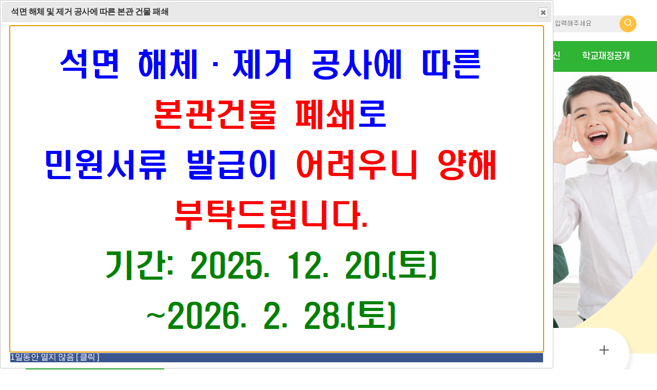

--- FILE ---
content_type: text/html;charset=UTF-8
request_url: https://bcsuju-e.goebc.kr/bcsuju-e/main.do
body_size: 78865
content:



<!--templateType 값 수정 -->

<!--//templateType 값 수정 -->
<!doctype html>
<html lang="ko">
	<head>
		<meta charset="utf-8">
		<meta http-equiv="X-UA-Compatible" content="IE=edge">
		<meta name="viewport" content="width=device-width, initial-scale=1.0">
		<meta property="og:title" content="부천수주초등학교">
		<!-- <meta property="og:image" content=""> -->
		<meta property="og:description" content="부천수주초등학교 홈페이지에 오신 것을 환영합니다.">
		<meta name="description" lang="ko" content="부천수주초등학교 홈페이지에 오신 것을 환영합니다.">
		<title>부천수주초등학교</title>
		<!-- css -->
		<link rel="stylesheet" href="/00_common/css/basic.css" media="all">
		<link rel="stylesheet" href="/00_common/css/template/T0010_layout.css" media="all">
		
		<link rel="stylesheet" href="/00_common/css/template/T0010.css" media="all">
		<link rel="stylesheet" href="/00_common/css/template/T0010_widget.css" media="all">
		
		<link rel="stylesheet" href="/css/web/bcsuju-e/main_cnt.css" media="all">
		<link rel="stylesheet" href="/css/web/bcsuju-e/layout_cnt.css" media="all">
		<!-- //css -->
		<!-- js -->
		<script src="/00_common/js/jquery.min.js"></script>
		<script src="/00_common/js/jquery.bxslider.js"></script>
		<script src="/00_common/js/common.js"></script>
		<script src="/00_common/js/slick.min.js"></script>  
    	<script src="/00_common/js/con_com.js"></script>
		
		<script src="/js/template/T0010/main.js"></script>
		<!-- //js -->

		<!-- 위젯 002  -->
	    <script type="text/javascript" src="/js/common.js"></script> <!-- 팝업  -->
	    <link rel="stylesheet" href="/css/com/jquery/jquery-ui.min.css"/> <!-- 팝업  -->
	    <script type="text/javascript" src="/js/jquery-ui.min.js"></script> <!-- 팝업  -->
	    <script type="text/javascript" src="/js/jquery.form.min.js"></script><!-- ajaxSubmit function 사용-->
	    <script type="text/javascript" src="/js/jquery.bpopup.min.js"></script><!-- .bPopup({}) function 사용 -->
	    <!-- //위젯 002  -->
	    
	    <!-- 개발자 추가 -->
	    <script type="text/javascript" src="/js/co/js_developer.js"></script><!-- 개발자 js -->
	    <!-- //개발자 추가 -->
	</head>
	<body>
		<!-- 바로가기 -->
		<div id="skipArea">
			<a href="#container">본문으로 바로가기</a><a href="#gnb">메인메뉴 바로가기</a>
		</div>
		<!-- //바로가기 -->

		<!-- 팝업 자세히보기 -->
		




<!-- 상단팝업 자세히 보기 -->

<!-- // 상단팝업 자세히 보기 -->


<!-- 일반팝업 -->

	<div id="popupNormal9268" style="display:none;">
		
		
		
			<a href="#"  >
				<img src="/upload/bcsuju-e/pm/2025/12/E8B9F623-4539-2A4D-C8EE-515D0D868428.png" width="1038" height="631" alt=""/>
			</a>
		
		
		<!-- <div style="background-color:#3b568f; height:20px; text-align:right; width:100%"> -->
		<div style="background-color:#3b568f; height:20px; width:1038px">
			<a href="javascript:" class="popupCookieSet" style="color:#fff" data-seq="9268" data-closepd="1">1일동안 열지 않음 [ 클릭 ]</a>
		</div>
	</div>

<!-- //팝업 자세히 보기 -->

<script>
// 팝업 창 타입 띄우기
$(document).ready(function() {
	
	
	
	
	
	
	
	
	
	var popupWidthLc = parseInt(0);
	var popupheightLc = parseInt(0);
	
	var usePopYN = getCookie("popCookie9268");
	if (usePopYN != "hide") {
		$("#"+"popupNormal9268").dialog({
			dialogClass: "normalPopup",
		    autoOpen: true,
		    modal: false,
		    resizeable : false,
		    title: "석면 해체 및 제거 공사에 따른 본관 건물 패쇄",
		    width: 1078,
		    /* height: 731, */
		    show:{
		  		effect:"blind",
		  		duration: 100
		    },
		    hide:{
		   	 	effect:"blind",
		   	 	duration: 100
		    },						    
		    position: {my:'left+'+popupWidthLc+' top+'+popupheightLc+'', at: 'left top'}
		}).dialog('open');		
	}
	
	
  	normalPopupKeyupEvent = function(e){
		if(e.keyCode == 13){
			var normalPopup = $(".normalPopup:visible .ui-widget-content");
			$(this).css("display","none");
			$("a[href='#container']").focus();
		} else if (e.keyCode == 27){
			var normalPopup = $(".normalPopup:visible .ui-widget-content");
			$("a[href='#container']").focus();
		}
	}
	var el = document.querySelector(".normalPopup");
	if(el){
		document.querySelector(".normalPopup .ui-dialog-titlebar-close").addEventListener("keyup",normalPopupKeyupEvent);
		document.querySelector(".normalPopup").addEventListener("keydown",normalPopupKeyupEvent);
	}
});
</script>
		<!-- //팝업 자세히보기  -->

		<div id="wrap" class="openPop"> <!--[D] 팝업이 있을때 #wrap에 클래스 openPop 추가-->
			<!-- [P] 메인페이지인 경우에만 생성되는 조건식 -->
			<!-- 상단팝업 -->
			


			<!-- 템플릿-메인 미리보기 외 홈페이지  -->
			
				
			
			
			<!-- 템플릿-메인 미리보기  -->
			

			<!-- //상단팝업 -->
			<!-- 헤더-->
			





	
	
	
			<header id="header">
				<!-- web -->
				<div id="web">
					<div class="top container">
						<h1>
							<a href="/bcsuju-e/main.do">
								<!--LST-->
						<img src="/upload/bcsuju-e/logo/img_fc816d88-188c-4f46-a6d3-b73dd75c499d1669095454894.png" alt="부천수주초등학교">
								<!--LED-->
							</a>
						</h1>
						<ul class="top_menu">
							
							













							<!-- 국공유 디비 처리 -->
							
							
							<!-- //국공유 디비 END -->	
									
							<!-- [담당자알림] sysId가 교육지원청, 샘플페이지 일경우에만 처리 -->
							
							<li><a href="/bcsuju-e/main.do">홈</a></li>
							
							
								
									
										
										
											<li><a href="/bcsuju-e/lo/login/loginTotalPage.do"  title="로그인">로그인</a></li>
										
									
										
											
												
												
													<li><a href="https://www.goebc.kr/goebc/sb/sbscrb/insertSbscrbInfo01.do?sbscrbCtx=bcsuju-e" id="insertSbscrb" title="회원가입">회원가입</a></li>
												
												
											
										
								
								
							
							
							<li><a href="/bcsuju-e/sitemap.do">사이트맵</a></li>
							
							
								
									
									
										
										
											
											
									
								
							

						</ul>
						<div class="box_search_0">
							<form name="searchForm" id="searchForm" method="POST" target="_blank">
								<input type="text" placeholder="검색어를 입력해주세요" name="qt" id="total_search" title="검색어를 입력해주세요">
								<input type="hidden" id="sysId" name="sysId" value="bcsuju-e">
								<button type="button" onClick="javascript:goSearchForm();"><i class="xi-search" aria-hidden="true"></i></button>
							</form>
						</div>
					</div>

					<!-- NAV : fullDown / oneDown / oneFull -->
					<div id="nav" class="fullDown">
						<div id="blind"></div>
						<div id="gnb">
							<!--  depWidth : 1차 depth width 자동계산-->
							<!--START-->
							
							<div class="depth01 depWidth">
								<ul>
									<li><a href="/bcsuju-e/cm/cntnts/cntntsView.do?mi=6633&cntntsId=1144"  ><span>학교소개 </span></a>
										<div class="depth02">
										<ul>
											<li><a href="/bcsuju-e/cm/cntnts/cntntsView.do?mi=6633&cntntsId=1144"  ><span>학교장 인사말</span></a></li>
											<li><a href="/bcsuju-e/cm/cntnts/cntntsView.do?mi=6636&cntntsId=1145"  ><span>학교연혁</span></a></li>
											<li><a href="/bcsuju-e/cm/cntnts/cntntsView.do?mi=6637&cntntsId=1146"  ><span>학교현황</span></a></li>
											<li><a href="/bcsuju-e/cm/cntnts/cntntsView.do?mi=6638&cntntsId=1147"  ><span>학교상징</span></a></li>
											<li><a href="/bcsuju-e/cm/cntnts/cntntsView.do?mi=6640&cntntsId=1148"  ><span>교육비전</span></a></li>
											<li><a href="/bcsuju-e/lm/location/locationMapView.do?mi=6645"  ><span>오시는길</span></a></li>
											<li><a href="https://www.schoolinfo.go.kr/ei/ss/Pneiss_b01_s0.do?GS_CD=S090001973"   rel="noopener noreferrer" target="_blank" title="새창열림" ><span>학교알리미</span></a></li>
										</ul>
										</div>
									</li>
									<li><a href="/bcsuju-e/na/ntt/selectNttList.do?mi=6652&bbsId=3659"  ><span>수주알림마당 </span></a>
										<div class="depth02">
										<ul>
											<li><a href="/bcsuju-e/na/ntt/selectNttList.do?mi=6652&bbsId=3659"  ><span>공지사항</span></a></li>
											<li><a href="/bcsuju-e/na/ntt/selectNttList.do?mi=6654&bbsId=3661"  ><span>가정통신문</span></a></li>
											<li><a href="/bcsuju-e/na/ntt/selectNttList.do?mi=12364&bbsId=7143"  ><span>가정통신문(교육청)</span></a></li>
											<li><a href="/bcsuju-e/na/ntt/selectNttList.do?mi=6655&bbsId=3662"  ><span>교원능력개발평가</span></a></li>
											<li><a id="6657" href="#?mi=6657"  ><span>정보공개</span></a>
												<div class="depth03">
												<ul>
													<li><a href="/bcsuju-e/cm/cntnts/cntntsView.do?mi=6670&cntntsId=1151"  ><span>정보공개제도 안내</span></a></li>
													<li><a href="/bcsuju-e/cm/cntnts/cntntsView.do?mi=6661&cntntsId=1150"  ><span>사전 정보 공표</span></a></li>
													<li><a href="/bcsuju-e/cm/cntnts/cntntsView.do?mi=6672&cntntsId=1152"  ><span>비공개 대상정보의 세부기준</span></a></li>
													<li><a href="/bcsuju-e/na/ntt/selectNttList.do?mi=6673&bbsId=3672"  ><span>정보공개 자료실</span></a></li>
												</ul>
												</div>
											</li>
											<li><a href="#check" onclick="menuAccessCheck('12953', 'bcsuju-e')" ><span>반배정결과조회</span></a></li>
										</ul>
										</div>
									</li>
									<li><a href="/bcsuju-e/na/ntt/selectNttList.do?mi=6803&bbsId=3737"  ><span>학교기관</span></a>
										<div class="depth02">
										<ul>
											<li><a href="/bcsuju-e/na/ntt/selectNttList.do?mi=6803&bbsId=3737"  ><span>도서관</span></a></li>
											<li><a id="6804" href="#?mi=6804"  ><span>보건실</span></a>
												<div class="depth03">
												<ul>
													<li><a href="/bcsuju-e/na/ntt/selectNttList.do?mi=6807&bbsId=3739"  ><span>보건소식</span></a></li>
													<li><a href="/bcsuju-e/na/ntt/selectNttList.do?mi=6810&bbsId=3742"  ><span>자유게시판</span></a></li>
													<li><a href="/bcsuju-e/na/ntt/selectNttList.do?mi=6811&bbsId=3743"  ><span>사이버신고센터</span></a></li>
												</ul>
												</div>
											</li>
											<li><a id="6812" href="#?mi=6812"  ><span>급식실</span></a>
												<div class="depth03">
												<ul>
													<li><a href="/bcsuju-e/na/ntt/selectNttList.do?mi=6816&bbsId=3746"  ><span>급식소식</span></a></li>
													<li><a href="/bcsuju-e/na/ntt/selectNttList.do?mi=6818&bbsId=3747"  ><span>영양상담</span></a></li>
													<li><a href="/bcsuju-e/na/ntt/selectNttList.do?mi=6820&bbsId=3749"  ><span>출산물 이력번호 조회</span></a></li>
													<li><a href="/bcsuju-e/ad/fm/foodmenu/selectFoodMenuView.do?mi=11661"  ><span>오늘의 식단</span></a></li>
												</ul>
												</div>
											</li>
											<li><a href="/bcsuju-e/na/ntt/selectNttList.do?mi=11943&bbsId=6860"  ><span>Wee클래스</span></a></li>
										</ul>
										</div>
									</li>
									<li><a href="/bcsuju-e/na/ntt/selectNttList.do?mi=6828&bbsId=3753"  ><span>어린이마당</span></a>
										<div class="depth02">
										<ul>
											<li><a href="/bcsuju-e/na/ntt/selectNttList.do?mi=6828&bbsId=3753"  ><span>학생자치회</span></a></li>
											<li><a href="/bcsuju-e/na/ntt/selectNttList.do?mi=6830&bbsId=3755"  ><span>칭찬해요</span></a></li>
											<li><a href="/bcsuju-e/na/ntt/selectNttList.do?mi=6831&bbsId=3756"  ><span>우리들의 이야기</span></a></li>
										</ul>
										</div>
									</li>
									<li><a href="/bcsuju-e/na/ntt/selectNttList.do?mi=6837&bbsId=3759"  ><span>학부모마당</span></a>
										<div class="depth02">
										<ul>
											<li><a id="6834" href="#?mi=6834"  ><span>학교운영위원회</span></a>
												<div class="depth03">
												<ul>
													<li><a href="/bcsuju-e/na/ntt/selectNttList.do?mi=6837&bbsId=3759"  ><span>학교운영위원회란?</span></a></li>
													<li><a href="/bcsuju-e/na/ntt/selectNttList.do?mi=6839&bbsId=3761"  ><span>운영규정</span></a></li>
													<li><a href="/bcsuju-e/na/ntt/selectNttList.do?mi=6845&bbsId=3766"  ><span>구성현황</span></a></li>
													<li><a href="/bcsuju-e/na/ntt/selectNttList.do?mi=6850&bbsId=3770"  ><span>운영내용</span></a></li>
												</ul>
												</div>
											</li>
											<li><a href="/bcsuju-e/na/ntt/selectNttList.do?mi=6852&bbsId=3772"  ><span>학부모회</span></a></li>
											<li><a id="6857" href="#?mi=6857"  ><span>녹색어머니/마미캅</span></a>
												<div class="depth03">
												<ul>
													<li><a href="/bcsuju-e/na/ntt/selectNttList.do?mi=6861&bbsId=3776"  ><span>어머니 폴리스(마미캅)</span></a></li>
													<li><a href="/bcsuju-e/na/ntt/selectNttList.do?mi=6862&bbsId=3777"  ><span>녹색어머니회</span></a></li>
												</ul>
												</div>
											</li>
										</ul>
										</div>
									</li>
									<li><a href="/bcsuju-e/na/ntt/selectNttList.do?mi=6870&bbsId=3783"  ><span>행정지원마당</span></a>
										<div class="depth02">
										<ul>
											<li><a id="11803" href="#?mi=11803"  ><span>학교시설물관리</span></a>
												<div class="depth03">
												<ul>
													<li><a href="/bcsuju-e/na/ntt/selectNttList.do?mi=6870&bbsId=3783"  ><span>학교시설물관리</span></a></li>
													<li><a href="/bcsuju-e/fr/fclty/main.do?mi=11804"  ><span>학교시설개방</span></a></li>
												</ul>
												</div>
											</li>
											<li><a href="/bcsuju-e/cm/cntnts/cntntsView.do?mi=6873&cntntsId=1187"  ><span>민원안내</span></a></li>
										</ul>
										</div>
									</li>
									<li><a href="#check"  ><span>학교앨범</span></a>
										<div class="depth02">
										<ul>
											
										</ul>
										</div>
									</li>
									<li><a href="#?mi=11311"  ><span>늘봄학교</span></a>
										<div class="depth02">
										<ul>
											<li><a href="/bcsuju-e/na/ntt/selectNttList.do?mi=13424&bbsId=7686"  ><span>초1,2맞춤형프로그램</span></a></li>
											<li><a href="/bcsuju-e/na/ntt/selectNttList.do?mi=13425&bbsId=7687"  ><span>선택형 교육프로그램</span></a></li>
											<li><a href="/bcsuju-e/na/ntt/selectNttList.do?mi=13426&bbsId=7688"  ><span>선택형 돌봄프로그램</span></a></li>
											<li><a id="11313" href="#?mi=11313"  ><span>돌봄교실</span></a>
												<div class="depth03">
												<ul>
													<li><a href="/bcsuju-e/na/ntt/selectNttList.do?mi=11314&bbsId=6430"  ><span>돌봄 교실 게시판</span></a></li>
													<li><a href="/bcsuju-e/na/ntt/selectNttList.do?mi=11315&bbsId=6431"  ><span>돌봄 교실 앨범</span></a></li>
												</ul>
												</div>
											</li>
										</ul>
										</div>
									</li>
									<li><a href="/bcsuju-e/na/ntt/selectNttList.do?mi=6886&bbsId=3791"  ><span>학교혁신</span></a>
										<div class="depth02">
										<ul>
											<li><a href="/bcsuju-e/na/ntt/selectNttList.do?mi=6886&bbsId=3791"  ><span>학교평가</span></a></li>
										</ul>
										</div>
									</li>
									<li><a href="/bcsuju-e/na/ntt/selectNttList.do?mi=6889&bbsId=3793"  ><span>학교재정공개</span></a>
										<div class="depth02">
										<ul>
											<li><a href="/bcsuju-e/na/ntt/selectNttList.do?mi=6889&bbsId=3793"  ><span>예산현황</span></a></li>
											<li><a href="/bcsuju-e/na/ntt/selectNttList.do?mi=6890&bbsId=3794"  ><span>결산현황</span></a></li>
											<li><a href="/bcsuju-e/na/ntt/selectNttList.do?mi=6896&bbsId=3798"  ><span>업무추진비 집행내역</span></a></li>
										</ul>
										</div>
									</li>
								</ul>
							</div>
							<!--END-->
						</div>
					</div>
					<!-- //NAV : fullDown / oneDown / oneFull -->
				</div>
				<!-- tablet, moblie -->
				<div id="tablet">
					<div id="tabletHeader">
						<div id="tabletLogo">
							<a href="/bcsuju-e/main.do">
								<!--LST-->
						<img src="/upload/bcsuju-e/logo/img_fc816d88-188c-4f46-a6d3-b73dd75c499d1669095454894.png" alt="부천수주초등학교">
								<!--LED-->
							</a>
						</div>
					</div>
					<div id="tabletGnb">
						<div id="menuOpen"><a href="#"><i class="xi-bars" arai-hidden="true"></i><span class="hid">모바일메뉴 열기</span></a></div>
					</div>
					<!-- 태블릿 검색 -->
					<div id="tabletSearch">
						<div id="searchOpen"><a href="#"><i class="xi-search" arai-hidden="true"></i><span class="hid">검색열기</span></a></div>
					</div>
					<div id="mSearch">
						<form name="searchFrm" id="searchFrm" method="POST">
							<div class="con">
								<p>
									<input type="text" id="mTotal_search" name="searchText" class="inputText" title="통합 검색어">
									<button type="button" class="btnSearch" onClick="javascript:goMSearchForm();"><i class="xi-search" aria-hidden="true"></i></button>
								</p>
								<button type="button" class="btnSearchClose"><i class="xi-close"></i><span class="hid">모바일 통합검색 닫기</span></button>
							</div>
						</form>
					</div>
					<!-- 태블릿 검색 -->
					<div id="mNavi">
						<div id="mtitle"><a href="#">메뉴닫기</a></div>
						<nav id="mgnb">
							<div class="snb">
								<ul>
									
									









									<!-- 국공유 디비 처리 -->
									
									<!-- //국공유 디비 END -->		
									
									<!-- [담당자알림] sysId가 교육지원청, 샘플페이지 일경우에만 처리 -->
									
									<li><a href="/bcsuju-e/main.do">홈</a></li>
									
										
											
												
												
													<li><a href="/bcsuju-e/lo/login/loginTotalPage.do"  title="로그인">로그인</a></li>
												
											
											
												
													<li><a href="https://www.goebc.kr/goebc/sb/sbscrb/insertSbscrbInfo01.do?sbscrbCtx=bcsuju-e" id="insertSbscrb2" title="회원가입">회원가입</a></li>
												
												
											
										
										
									
									
									<li><a href="/bcsuju-e/sitemap.do">사이트맵</a></li>
									
									

								</ul>
							</div>
							<!--M_START-->
					<ul>
						<li><a class='dep' href="/bcsuju-e/cm/cntnts/cntntsView.do?mi=6633&cntntsId=1144"  >학교소개 </a>
							<ul>
								<li><a class='dep2' href="/bcsuju-e/cm/cntnts/cntntsView.do?mi=6633&cntntsId=1144"  >학교장 인사말</a></li>
								<li><a class='dep2' href="/bcsuju-e/cm/cntnts/cntntsView.do?mi=6636&cntntsId=1145"  >학교연혁</a></li>
								<li><a class='dep2' href="/bcsuju-e/cm/cntnts/cntntsView.do?mi=6637&cntntsId=1146"  >학교현황</a></li>
								<li><a class='dep2' href="/bcsuju-e/cm/cntnts/cntntsView.do?mi=6638&cntntsId=1147"  >학교상징</a></li>
								<li><a class='dep2' href="/bcsuju-e/cm/cntnts/cntntsView.do?mi=6640&cntntsId=1148"  >교육비전</a></li>
								<li><a class='dep2' href="/bcsuju-e/lm/location/locationMapView.do?mi=6645"  >오시는길</a></li>
								<li><a class='dep2' href="https://www.schoolinfo.go.kr/ei/ss/Pneiss_b01_s0.do?GS_CD=S090001973"   rel="noopener noreferrer" target="_blank" title="새창열림" >학교알리미</a></li>
							</ul>
						</li>
						<li><a class='dep' href="/bcsuju-e/na/ntt/selectNttList.do?mi=6652&bbsId=3659"  >수주알림마당 </a>
							<ul>
								<li><a class='dep2' href="/bcsuju-e/na/ntt/selectNttList.do?mi=6652&bbsId=3659"  >공지사항</a></li>
								<li><a class='dep2' href="/bcsuju-e/na/ntt/selectNttList.do?mi=6654&bbsId=3661"  >가정통신문</a></li>
								<li><a class='dep2' href="/bcsuju-e/na/ntt/selectNttList.do?mi=12364&bbsId=7143"  >가정통신문(교육청)</a></li>
								<li><a class='dep2' href="/bcsuju-e/na/ntt/selectNttList.do?mi=6655&bbsId=3662"  >교원능력개발평가</a></li>
								<li><a class='dep2' href="/bcsuju-e/cm/cntnts/cntntsView.do?mi=6670&cntntsId=1151"  >정보공개</a>
									<ul>
										<li><a href="/bcsuju-e/cm/cntnts/cntntsView.do?mi=6670&cntntsId=1151"  >정보공개제도 안내</a></li>
										<li><a href="/bcsuju-e/cm/cntnts/cntntsView.do?mi=6661&cntntsId=1150"  >사전 정보 공표</a></li>
										<li><a href="/bcsuju-e/cm/cntnts/cntntsView.do?mi=6672&cntntsId=1152"  >비공개 대상정보의 세부기준</a></li>
										<li><a href="/bcsuju-e/na/ntt/selectNttList.do?mi=6673&bbsId=3672"  >정보공개 자료실</a></li>
									</ul>
								</li>
								<li><a class='dep2' href="#check" onclick="menuAccessCheck('12953', 'bcsuju-e')" >반배정결과조회</a></li>
							</ul>
						</li>
						<li><a class='dep' href="/bcsuju-e/na/ntt/selectNttList.do?mi=6803&bbsId=3737"  >학교기관</a>
							<ul>
								<li><a class='dep2' href="/bcsuju-e/na/ntt/selectNttList.do?mi=6803&bbsId=3737"  >도서관</a></li>
								<li><a class='dep2' href="/bcsuju-e/na/ntt/selectNttList.do?mi=6807&bbsId=3739"  >보건실</a>
									<ul>
										<li><a href="/bcsuju-e/na/ntt/selectNttList.do?mi=6807&bbsId=3739"  >보건소식</a></li>
										<li><a href="/bcsuju-e/na/ntt/selectNttList.do?mi=6810&bbsId=3742"  >자유게시판</a></li>
										<li><a href="/bcsuju-e/na/ntt/selectNttList.do?mi=6811&bbsId=3743"  >사이버신고센터</a></li>
									</ul>
								</li>
								<li><a class='dep2' href="/bcsuju-e/na/ntt/selectNttList.do?mi=6816&bbsId=3746"  >급식실</a>
									<ul>
										<li><a href="/bcsuju-e/na/ntt/selectNttList.do?mi=6816&bbsId=3746"  >급식소식</a></li>
										<li><a href="/bcsuju-e/na/ntt/selectNttList.do?mi=6818&bbsId=3747"  >영양상담</a></li>
										<li><a href="/bcsuju-e/na/ntt/selectNttList.do?mi=6820&bbsId=3749"  >출산물 이력번호 조회</a></li>
										<li><a href="/bcsuju-e/ad/fm/foodmenu/selectFoodMenuView.do?mi=11661"  >오늘의 식단</a></li>
									</ul>
								</li>
								<li><a class='dep2' href="/bcsuju-e/na/ntt/selectNttList.do?mi=11943&bbsId=6860"  >Wee클래스</a></li>
							</ul>
						</li>
						<li><a class='dep' href="/bcsuju-e/na/ntt/selectNttList.do?mi=6828&bbsId=3753"  >어린이마당</a>
							<ul>
								<li><a class='dep2' href="/bcsuju-e/na/ntt/selectNttList.do?mi=6828&bbsId=3753"  >학생자치회</a></li>
								<li><a class='dep2' href="/bcsuju-e/na/ntt/selectNttList.do?mi=6830&bbsId=3755"  >칭찬해요</a></li>
								<li><a class='dep2' href="/bcsuju-e/na/ntt/selectNttList.do?mi=6831&bbsId=3756"  >우리들의 이야기</a></li>
							</ul>
						</li>
						<li><a class='dep' href="/bcsuju-e/na/ntt/selectNttList.do?mi=6837&bbsId=3759"  >학부모마당</a>
							<ul>
								<li><a class='dep2' href="/bcsuju-e/na/ntt/selectNttList.do?mi=6837&bbsId=3759"  >학교운영위원회</a>
									<ul>
										<li><a href="/bcsuju-e/na/ntt/selectNttList.do?mi=6837&bbsId=3759"  >학교운영위원회란?</a></li>
										<li><a href="/bcsuju-e/na/ntt/selectNttList.do?mi=6839&bbsId=3761"  >운영규정</a></li>
										<li><a href="/bcsuju-e/na/ntt/selectNttList.do?mi=6845&bbsId=3766"  >구성현황</a></li>
										<li><a href="/bcsuju-e/na/ntt/selectNttList.do?mi=6850&bbsId=3770"  >운영내용</a></li>
									</ul>
								</li>
								<li><a class='dep2' href="/bcsuju-e/na/ntt/selectNttList.do?mi=6852&bbsId=3772"  >학부모회</a></li>
								<li><a class='dep2' href="/bcsuju-e/na/ntt/selectNttList.do?mi=6861&bbsId=3776"  >녹색어머니/마미캅</a>
									<ul>
										<li><a href="/bcsuju-e/na/ntt/selectNttList.do?mi=6861&bbsId=3776"  >어머니 폴리스(마미캅)</a></li>
										<li><a href="/bcsuju-e/na/ntt/selectNttList.do?mi=6862&bbsId=3777"  >녹색어머니회</a></li>
									</ul>
								</li>
							</ul>
						</li>
						<li><a class='dep' href="/bcsuju-e/na/ntt/selectNttList.do?mi=6870&bbsId=3783"  >행정지원마당</a>
							<ul>
								<li><a class='dep2' href="#?mi=11803"  >학교시설물관리</a>
									<ul>
										<li><a href="/bcsuju-e/na/ntt/selectNttList.do?mi=6870&bbsId=3783"  >학교시설물관리</a></li>
										<li><a href="/bcsuju-e/fr/fclty/main.do?mi=11804"  >학교시설개방</a></li>
									</ul>
								</li>
								<li><a class='dep2' href="/bcsuju-e/cm/cntnts/cntntsView.do?mi=6873&cntntsId=1187"  >민원안내</a></li>
							</ul>
						</li>
						<li><a class='dep' href="#check"  >학교앨범</a>
							<ul>
								
									</ul>
								</li>
								<li><a class='dep' href="#?mi=11311"  >늘봄학교</a>
									<ul>
										<li><a class='dep2' href="/bcsuju-e/na/ntt/selectNttList.do?mi=13424&bbsId=7686"  >초1,2맞춤형프로그램</a></li>
										<li><a class='dep2' href="/bcsuju-e/na/ntt/selectNttList.do?mi=13425&bbsId=7687"  >선택형 교육프로그램</a></li>
										<li><a class='dep2' href="/bcsuju-e/na/ntt/selectNttList.do?mi=13426&bbsId=7688"  >선택형 돌봄프로그램</a></li>
										<li><a class='dep2' href="/bcsuju-e/na/ntt/selectNttList.do?mi=11314&bbsId=6430"  >돌봄교실</a>
											<ul>
												<li><a href="/bcsuju-e/na/ntt/selectNttList.do?mi=11314&bbsId=6430"  >돌봄 교실 게시판</a></li>
												<li><a href="/bcsuju-e/na/ntt/selectNttList.do?mi=11315&bbsId=6431"  >돌봄 교실 앨범</a></li>
											</ul>
										</li>
									</ul>
								</li>
								<li><a class='dep' href="/bcsuju-e/na/ntt/selectNttList.do?mi=6886&bbsId=3791"  >학교혁신</a>
									<ul>
										<li><a class='dep2' href="/bcsuju-e/na/ntt/selectNttList.do?mi=6886&bbsId=3791"  >학교평가</a></li>
									</ul>
								</li>
								<li><a class='dep' href="/bcsuju-e/na/ntt/selectNttList.do?mi=6889&bbsId=3793"  >학교재정공개</a>
									<ul>
										<li><a class='dep2' href="/bcsuju-e/na/ntt/selectNttList.do?mi=6889&bbsId=3793"  >예산현황</a></li>
										<li><a class='dep2' href="/bcsuju-e/na/ntt/selectNttList.do?mi=6890&bbsId=3794"  >결산현황</a></li>
										<li><a class='dep2' href="/bcsuju-e/na/ntt/selectNttList.do?mi=6896&bbsId=3798"  >업무추진비 집행내역</a></li>
									</ul>
								</li>
							</ul>
							<!--M_END-->
						</nav>
					</div>
				</div>
				<!-- //tablet -->
				
			</header>


			<!-- //헤더 -->
			<!-- container -->
			<div id="container">
				




		<div class="MC_box1 widgEdit" data-id="10" data-ty="MAINIMG">
			<!-- 메인비주얼 -->
			<div class="MVisual0010 visual MVisual3025 main_visual">
				<div class="slider" id="visualSlide">
					
					
						
							<p class="item"><img src="/upload/bcsuju-e/widg/img_6ad3a9d5-129e-4ce6-92ef-5b38c463445f1669095473658.png" alt="메인 이미지"></p>
						
					
				</div>
				<div class="control">
					<a href="javascript:;" class="prev"><span class="hid">비주얼 이전</span><i class="xi-angle-left" aria-hidden="true"></i></a>
					<a href="javascript:;" class="stop"><span class="hid">비주얼 정지</span><i class="xi-pause" aria-hidden="true"></i></a>
					<a href="javascript:;" class="play"><span class="hid">비주얼 재생</span><i class="xi-play" aria-hidden="true"></i></a>
					<a href="javascript:;" class="next"><span class="hid">비주얼 다음</span><i class="xi-angle-right" aria-hidden="true"></i></a>
				</div>
			</div>
			<!-- //메인비주얼 -->
		</div>
		
		<div class="MC_wrap1">
			<div class="container">
				<div class="MC_box2 widgEdit" data-id="60" data-ty="SCHDUL">
					<input type="hidden" id="sYear" value="2026"/>
					<input type="hidden" id="sMonth" value="1"/>	
					<!-- 캘린더 -->
					<div class="pop_schedule0010 pop_schedule3025">
						<div class="tit_wrap">
							<h2 class="heading">학교일정</h2>
							<div class="sche_list">
								<a href="javascript:;" class="prev" onclick="setCalenDar('preM')"><span class="hid">이전달</span><i class="xi-arrow-left" aria-hidden="true"></i></a>
								<p class="month"><span>2022. <em>02.</em></span></p>	
								<a href="javascript:;" class="next" onclick="setCalenDar('nextM')"><span class="hid">다음달</span><i class="xi-arrow-right" aria-hidden="true"></i></a>
							</div>
						</div>
						<div class="lst lst_schedule">
							<ul>
								<!-- <li class="sche_list_type2"><a href=""><span>10~12</span>직업체험활동 직업체험활동</a></li>
								<li><a href=""><span>15</span>소방안전교육의 날 소방안전교육의 날</a></li>
								<li><a href=""><span>19</span>특별활동의 날 특별활동의 날</a></li>
								<li><a href=""><span>20</span>특별활동의 날 특별활동의 날</a></li>
								<li><a href=""><span>20</span>특별활동의 날 특별활동의 날</a></li>
								<li><a href=""><span>20</span>특별활동의 날 특별활동의 날</a></li>
								<li class="no_data" style="display: none;">데이터가 없습니다.</li> -->
							</ul>
						</div>
						<a href="" class="btn_more"><i class="xi-plus" aria-hidden="true"></i><em class="hid">학교일정 더보기</em></a>
					</div>
					<!-- //캘린더 -->
				</div>
	
				<div class="MC_box3 widgEdit" data-id="20" data-ty="BANNER" data-tab="6">
					<!-- 바로가기1 -->
					<div class="M_link0010 M_link3025">
						<ul>
							<li><a href="">
								<p><img src="/images/web/bcsuju-e/main/0010_ico01_link01.png" alt=""></p>
								<span>교육목표 교육목표</span>
							</a></li>
							<li><a href="">
								<p><img src="/images/web/bcsuju-e/main/0010_ico01_link02.png" alt=""></p>
								<span>방과후학교</span>
							</a></li>
							<li><a href="">
								<p><img src="/images/web/bcsuju-e/main/0010_ico01_link03.png" alt=""></p>
								<span>학습자료실</span>
							</a></li>
							<li><a href="">
								<p><img src="/images/web/bcsuju-e/main/0010_ico01_link04.png" alt=""></p>
								<span>학습자료실</span>
							</a></li>
							<li><a href="">
								<p><img src="/images/web/bcsuju-e/main/0010_ico01_link05.png" alt=""></p>
								<span>정보공개</span>
							</a></li>
							<li><a href="">
								<p><img src="/images/web/bcsuju-e/main/0010_ico01_link06.png" alt=""></p>
								<span>사이버도서관</span>
							</a></li>
						</ul>
					</div>
					<!-- //바로가기1 -->
				</div>	

				<div class="MC_box4 widgEdit" data-id="30" data-ty="BBS" data-tab="3" data-ntt="5">
					<!-- 게시판1 -->
					<div class="notice0010 notice001001 notice3025 notice3025_1">
						<div class="titTab">
							<ul>
								<li><a href="#notice1" class="current"><span>공지사항</span></a></li>
								<li><a href="#notice2" class=""><span>자유게시판자유게시판 </span></a></li>
								<li><a href="#notice3" class=""><span>자유게시판자유게시판 </span></a></li>
							</ul>
						</div>
						
						<div class="tabWrap">
							<div class="list_box on" id="notice1">
								<a href="" class="topList">
									<dl class="new"><!-- 새글 dl 'new' class 추가-->
										<dt>공지사항공지사항공지사항</dt>
										<dd>
											<p>공지사항공지사항공지사항공지사항공지사항공지사항공지사항공지사항공지사항</p>
											<span class="date"><em>23</em>2022.03</span>
										</dd>
									</dl>
	
									<!-- 데이터가 없을 시, dl 'no_data' class 추가-->
									<dl class="no_data" style="display: none;">
										<dt>데이터가 없습니다</dt>
										<dd><div class="date"><p> - </p></div></dd>
									</dl>
								</a>
								<ul>
									<li><a href="" class="new"><!-- 새글 a 'new' class 추가-->
										<p>공지사항공지사항공지사항공지사항</p>
										<span>20.03.30</span>
									</a></li>
									<li><a href="">
										<p>공지사항공지사항공지사항공지사항</p>
										<span>20.03.30</span>
									</a></li>
									<li><a href="">
										<p>공지사항공지사항공지사항공지사항</p>
										<span>20.03.30</span>
									</a></li>
									<li><a href="">
										<p>공지사항공지사항공지사항공지사항</p>
										<span>20.03.30</span>
									</a></li>
									<!-- 데이타가 없는경우 아래의 내용만 출력해주세요! -->
									<li class="no_data" style="display: none;">데이터가 없습니다.</li>
								</ul>
								<a href="" class="btn_more btnTy1"><i class="xi-plus" aria-hidden="true"></i><em class="hid">공지사항 더보기</em></a>
							</div>
							<div class="list_box" id="notice2">
								<a href="" class="topList">	
									<!-- 데이터가 없을 시, dl 'no_data' class 추가-->
									<dl class="no_data">
										<dt>데이터가 없습니다</dt>
										<dd><div class="date"><p> - </p></div></dd>
									</dl>
								</a>
								<ul>
									<!-- 데이타가 없는경우 아래의 내용만 출력해주세요! -->
									<li class="no_data">데이터가 없습니다.</li>
								</ul>
								<a href="" class="btn_more btnTy1"><i class="xi-plus" aria-hidden="true"></i><em class="hid">학교일정 더보기</em></a>
							</div>
							<div class="list_box" id="notice3">
								<a href="" class="topList">
									<dl class="new"><!-- 새글 dl 'new' class 추가-->
										<dt>자유게시판자유게시판자유게시판자유게시판</dt>
										<dd>
											<p>자유게시판자유게시판자유게시판자유게시판자유게시판</p>
											<span class="date"><em>23</em>2022.03</span>
										</dd>
									</dl>
	
									<!-- 데이터가 없을 시, dl 'no_data' class 추가-->
									<dl class="no_data" style="display: none;">
										<dt>데이터가 없습니다</dt>
										<dd><div class="date"><p> - </p></div></dd>
									</dl>
								</a>
								<ul>
									<li><a href=""><!-- 새글 a 'new' class 추가-->
										<p>자유게시판자유게시판자유게시판자유게시판</p>
										<span>20.03.30</span>
									</a></li>
									<li><a href="">
										<p>자유게시판자유게시판자유게시판자유게시판</p>
										<span>20.03.30</span>
									</a></li>
									<li><a href="">
										<p>자유게시판자유게시판자유게시판자유게시판</p>
										<span>20.03.30</span>
									</a></li>
									<li><a href="">
										<p>자유게시판자유게시판자유게시판자유게시판</p>
										<span>20.03.30</span>
									</a></li>
									<!-- 데이타가 없는경우 아래의 내용만 출력해주세요! -->
									<li class="no_data" style="display: none;">데이터가 없습니다.</li>
								</ul>
								<a href="" class="btn_more btnTy1"><i class="xi-plus" aria-hidden="true"></i><em class="hid">학교일정 더보기</em></a>
							</div>
						</div>
					</div>
					<!-- //게시판1 -->
				</div>

				<div class="MC_box5 widgEdit" data-id="31" data-ty="BBS" data-tab="3" data-ntt="5">
					<!-- 게시판2 -->
					<div class="notice0010 notice001002 notice3025 notice3025_2">
						<div class="titTab">
							<ul>
								<li><a href="#notice4" class="current"><span>가정통신문</span></a></li>
								<li><a href="#notice5" class=""><span>자료실</span></a></li>
								<li><a href="#notice6" class=""><span>자료실</span></a></li>
							</ul>
						</div>
						
						<div class="tabWrap">
							<div class="list_box on" id="notice4">
								<a href="" class="topList">
									<dl class="new"><!-- 새글 dl 'new' class 추가-->
										<dt>가정통신문가정통신문가정통신문가정통신문</dt>
										<dd>
											<p>가정통신문가정통신문가정통신문가정통신문가정통신문</p>
											<span class="date"><em>23</em>2022.03</span>
										</dd>
									</dl>
	
									<!-- 데이터가 없을 시, dl 'no_data' class 추가-->
									<dl class="no_data" style="display: none;">
										<dt>데이터가 없습니다</dt>
										<dd><div class="date"><p> - </p></div></dd>
									</dl>
								</a>
								<ul>
									<li><a href="" class="new"><!-- 새글 a 'new' class 추가-->
										<p>가정통신문가정통신문가정통신문가정통신문</p>
										<span>20.03.30</span>
									</a></li>
									<li><a href="">
										<p>가정통신문가정통신문가정통신문가정통신문</p>
										<span>20.03.30</span>
									</a></li>
									<li><a href="">
										<p>가정통신문가정통신문가정통신문가정통신문</p>
										<span>20.03.30</span>
									</a></li>
									<li><a href="">
										<p>가정통신문가정통신문가정통신문가정통신문</p>
										<span>20.03.30</span>
									</a></li>
									<!-- 데이타가 없는경우 아래의 내용만 출력해주세요! -->
									<li class="no_data" style="display: none;">데이터가 없습니다.</li>
								</ul>
								<a href="" class="btn_more btnTy1"><i class="xi-plus" aria-hidden="true"></i><em class="hid">가정통신문 더보기</em></a>
							</div>
							<div class="list_box" id="notice5">
								<a href="" class="topList">
									<dl class="new"><!-- 새글 dl 'new' class 추가-->
										<dt>자료실자료실자료실자료실자료실</dt>
										<dd>
											<p>자료실자료실자료실자료실자료실</p>
											<span class="date"><em>23</em>2022.03</span>
										</dd>
									</dl>
	
									<!-- 데이터가 없을 시, dl 'no_data' class 추가-->
									<dl class="no_data" style="display: none;">
										<dt>데이터가 없습니다</dt>
										<dd><div class="date"><p> - </p></div></dd>
									</dl>
								</a>
								<ul>
									<li><a href=""><!-- 새글 a 'new' class 추가-->
										<p>자료실자료실자료실자료실자료실자료실자료실</p>
										<span>20.03.30</span>
									</a></li>
									<li><a href="">
										<p>자료실자료실자료실자료실자료실자료실자료실</p>
										<span>20.03.30</span>
									</a></li>
									<li><a href="">
										<p>자료실자료실자료실자료실자료실자료실자료실</p>
										<span>20.03.30</span>
									</a></li>
									<li><a href="">
										<p>자료실자료실자료실자료실자료실자료실자료실</p>
										<span>20.03.30</span>
									</a></li>
									<!-- 데이타가 없는경우 아래의 내용만 출력해주세요! -->
									<li class="no_data" style="display: none;">데이터가 없습니다.</li>
								</ul>
								<a href="" class="btn_more btnTy1"><i class="xi-plus" aria-hidden="true"></i><em class="hid">자료실 더보기</em></a>
							</div>
							<div class="list_box" id="notice6">
								<a href="" class="topList">
									<dl class="new"><!-- 새글 dl 'new' class 추가-->
										<dt>자료실자료실</dt>
										<dd>
											<p>자료실자료실자료실자료실자료실자료실</p>
											<span class="date"><em>23</em>2022.03</span>
										</dd>
									</dl>
	
									<!-- 데이터가 없을 시, dl 'no_data' class 추가-->
									<dl class="no_data" style="display: none;">
										<dt>데이터가 없습니다</dt>
										<dd><div class="date"><p> - </p></div></dd>
									</dl>
								</a>
								<ul>
									<li><a href=""><!-- 새글 a 'new' class 추가-->
										<p>자료실자료실자료실자료실</p>
										<span>20.03.30</span>
									</a></li>
									<li><a href="">
										<p>자료실자료실자료실자료실자료실자료실자료실자료실자료실</p>
										<span>20.03.30</span>
									</a></li>
									<li><a href="">
										<p>자료실자료실</p>
										<span>20.03.30</span>
									</a></li>
									<li><a href="">
										<p>자료실자료실자료실자료실자료실</p>
										<span>20.03.30</span>
									</a></li>
									<!-- 데이타가 없는경우 아래의 내용만 출력해주세요! -->
									<li class="no_data" style="display: none;">데이터가 없습니다.</li>
								</ul>
								<a href="" class="btn_more btnTy1"><i class="xi-plus" aria-hidden="true"></i><em class="hid">자료실 더보기</em></a>
							</div>
						</div>
					</div>
					<!-- //게시판2 -->
				</div>
			</div>
		</div>
		
		<div class="MC_wrap3">
			<div class="container">			
				<div class="MC_box6 widgEdit" data-id="70" data-ty="DIET">			
					<!-- 식단 -->
					<div class="meal_menu0010 meal_menu3025">
						<h2 class="heading">오늘의 식단</h2>
						<div class="inner">
							<ul>
							
								
									<li class="no_data">금일 식단이 없습니다.</li>
								
								
							
							</ul>
						</div>
						<p class="img"><img src="/images/web/bcsuju-e/main/0010_img_meal.png" alt=""></p>
						<a href="" class="btn_more btnTy1"><i class="xi-plus" aria-hidden="true"></i><em class="hid">오늘의식단 더보기</em></a>
					</div>
					<!-- //식단 -->
				</div>

				<div class="MC_box7 widgEdit" data-id="50" data-ty="POPUP">		
					<!-- 팝업존 -->
					<div class="pop0010 popupZone pop3025">
						<h2 class="heading">팝업존</h2>
						<div class="pop_img" id="popupSlide">
						
							
									<p class="item"><a href="" title="새창" target="_blank"><img src="/images/web/bcsuju-e/main/img_popup01.png" alt="우리 유치원에 오신것을 환영합니다!"></a></p>
									<p class="item"><a href="" title="새창" target="_blank"><img src="/images/web/bcsuju-e/main/img_popup01.png" alt="우리 유치원에 오신것을 환영합니다!"></a></p>
							
							
						
						</div>		
						<div class="nss_pg arwShow">
							<a href="javascript:;" class="prev"><span class="hid">팝업존 이전</span><i class="xi-angle-left" aria-hidden="true"></i></a>
							<a href="javascript:;" class="next"><span class="hid">팝업존 다음</span><i class="xi-angle-right" aria-hidden="true"></i></a>
							<a href="javascript:;" class="stop"><span class="hid">팝업존 정지</span><i class="xi-pause" aria-hidden="true"></i></a>
							<a href="javascript:;" class="play"><span class="hid">팝업존 재생</span><i class="xi-play" aria-hidden="true"></i></a>
							<p class="page"><strong>1</strong><span>0</span></p>
						</div>
					</div>
					<!-- //팝업존 -->
				</div>
				
				<div class="MC_box8 widgEdit" data-id="40" data-ty="GALBBS" data-tab="1" data-ntt="3">	
					<!-- 갤러리 -->
					<div class="gallery0010 gallery3025">
						<div class="tit_wrap">
							<h2 class="heading">포토갤러리</h2>
							<a href="" class="btn_more btnTy2"><i class="xi-plus" aria-hidden="true"></i><em class="hid">포토갤러리 더보기</em></a>
							<p>사진으로 보는 <br>우리들만의 추억공간</p>
						</div>
						
						<div class="list_box">
							<ul>
								<li><a href="">
									<p class="img"><img src="/images/web/bcsuju-e/main/0010_thumb_01.png" alt=""></p>
									<strong>창의력을 높이는 블럭놀이 창의력을 높이는 블럭놀이 창의력을 높이는 블럭놀이 창의력을 높이는 블럭놀이 창의력을 높이는 블럭놀이 창의력을 높이는 블럭놀이</strong>
								</a></li>
								<li><a href="">
									<p class="img"><img src="/images/web/bcsuju-e/main/0010_thumb_02.png" alt=""></p>
									<strong>창의력을 높이는 블럭놀이 창의력을 높이는 블럭놀이 창의력을 높이는 블럭놀이 창의력을 높이는 블럭놀이 창의력을 높이는 블럭놀이 창의력을 높이는 블럭놀이</strong>
								</a></li>
								<li><a href="">
									<p class="img"><img src="/images/web/bcsuju-e/main/0010_thumb_03.png" alt=""></p>
									<strong>창의력을 높이는 블럭놀이 창의력을 높이는 블럭놀이 창의력을 높이는 블럭놀이 창의력을 높이는 블럭놀이 창의력을 높이는 블럭놀이 창의력을 높이는 블럭놀이</strong>
								</a></li>
								<!-- 데이터가 없는경우 아래의 내용만 출력해주세요! -->
								<li class="no_data" style="display:none;">
									<p>데이터가 없습니다</p>
								</li>
							</ul>							
						</div>
						
					</div>
					<!-- //갤러리 -->	
				</div>
			</div>
		</div>

		<!-- 배너존 -->
		<div class="banner_zone">
			<div class="container">
				<h2>배너모음</h2>
				<p class="btn arwShow">
					<a href="javascript:;" class="prev" title="배너 이전"><i class="xi-angle-left" aria-hidden="true"></i></a>
					<a href="javascript:;" class="stop" title="배너 정지"><i class="xi-pause" aria-hidden="true"></i></a>
					<a href="javascript:;" class="play" title="배너 재생"><i class="xi-play" aria-hidden="true"></i></a>
					<a href="javascript:;" class="next" title="배너 다음"><i class="xi-angle-right" aria-hidden="true"></i></a>
					<a href="javascript:;" class="list dialogAllBannerList" title="배너 리스트" onClick="bannerListAct('bcsuju-e')"><i class="xi-bars" aria-hidden="true"></i></a>
				</p>
				<div class="bnWrap" id="bnSlider">
					
						
						
							
								<p class="item"><a href="https://edasan.goe.go.kr/edasan/main.do" target="_blank" title="e-DASAN현장지원">
												
													<img src="/upload/beombak-m/ba/2023/04/5989F5D9-BACE-9FBF-A876-E10A7C1AB3EE.jpg" alt="e-DASAN현장지원.jpg">
												
												
											</a></p>
							
								<p class="item"><a href="https://info.edunet.net/" target="_blank" title="에듀넷">
												
													<img src="/upload/beombak-m/ba/2023/04/6A04F3D7-C0A4-9CB0-3E25-639338D9F201.jpg" alt="에듀넷.jpg">
												
												
											</a></p>
							
								<p class="item"><a href="https://support.goeia.go.kr/" target="_blank" title="학교정보화현장지원시스템">
												
													<img src="/upload/beombak-m/ba/2023/04/711F0539-DE5F-1602-962E-DAB4E77B2779.jpg" alt="학교정보화현장지원시스템.jpg">
												
												
											</a></p>
							
								<p class="item"><a href="https://www.goebc.kr" target="_blank" title="경기도부천교육지원청 바로가기 배너">
												
													<img src="/upload/goebc/ba/2023/04/693219CF-4BD3-EC8D-7CCE-B97B93BA51A6.png" alt="img_55d3d87d-9525-4966-b9a4-6ed633e336a31671777188928.png">
												
												
											</a></p>
							
								<p class="item"><a href="https://www.schoolinfo.go.kr/ei/ss/Pneiss_b01_s0.do?GS_CD=S090001973" target="_blank" title="학교알리미">
												
													<img src="/upload/bcsuju-e/ba/2023/03/F47CF393-8162-A78D-4998-6A18F958AEB6.png" alt="학교알리미 배너.png">
												
												
											</a></p>
							
						
					
				</div>
			</div>
		</div>
		<!--// 배너존 --> 
		<!-- 위젯 출력 -->
		



<script type="text/javascript">
	// js 공통 스크립트에 포함 ( 메인호출시 사용되는 js에 포함해야함 )
	widgApiCall = function(widgSysId, widgId, callBackFn){
		$.ajax({
			type: "post",
			url: "/bcsuju-e/widgApi/get/json.do",
			dataType: "json",
			data: {
				widgId : widgId,
				widgSysId : widgSysId
			},
			success:function(result){
				callBackFn(result);
			},
			error:function(data) {
				console.log("오류가 발생하였습니다.\n관리자에게 문의하세요.");
				console.log("result : " + data);
			}

		});
	}

	// 메인 호출 후 실행되도록 스크립트 추가
	$(document).ready(function(){
		var sysId = "bcsuju-e";

		// 파라미터 - 시스템아이디, 위젯아이디, 콜백함수
		/* widgApiCall(sysId, '10', apiFnMainImg); // 메인 비주얼 */
		widgApiCall(sysId, '20', apiFnLink); // 바로가기 배너
		widgApiCall(sysId, '30', apiFnBbs); // 일반 게시판
		widgApiCall(sysId, '31', apiFnBbs); // 일반 게시판
		widgApiCall(sysId, '40', apiFnGalBbs); // 갤러리 게시판

		/* 위젯으로 제목만 변경. 제목이 없으면 추가할 필요없음 [실제 내용은 /sysId/main.do 에서 넘어온 데이터로 가공해서 처리] */
		widgApiCall(sysId, '50', apiFnPop); // 팝업존
		widgApiCall(sysId, '60', apiFnSchdul); // 일정
		widgApiCall(sysId, '70', apiFnDiet); // 식단
		/*//위젯으로 제목만 변경 [실제 내용은 /sysId/main.do 에서 넘어온 데이터로 가공해서 처리] */

		//팝업 여부를 판단하여 class 제거
		var popLength = "0";
		
		if(popLength == 0){
			$(".openPop").removeClass();
		}
	});

	// 메인 비주얼
	apiFnMainImg  = function(retDataList){
		var widgDataList = retDataList.widgDataList;
		var appendHtml = "";

		if (typeof widgDataList == "undefined" || widgDataList == null || widgDataList == "") {
			return false;
		} else {
			$(".widgEdit[data-id=" + retDataList.widgInfo.widgId + "] > div > ul").children().remove();

			for(idx=0; idx<widgDataList.length; idx++){
				appendHtml += "	<li><img src=\"" + widgDataList[idx].widgDataFlpth + "\" alt=\"" + widgDataList[idx].widgDataAltrtvText + "\"></li>";
			}

			$(".widgEdit[data-id=" + retDataList.widgInfo.widgId + "] > div > ul").append(appendHtml);
		}
	}

	// 바로가기 배너
	apiFnLink  = function(retDataList){
		var widgDataList = retDataList.widgDataList;
		var appendHtml = "";

		if (typeof widgDataList == "undefined" || widgDataList == null || widgDataList == "") {
			return;
		} else {
			$(".widgEdit[data-id=" + retDataList.widgInfo.widgId + "] > div > ul").children().remove();

			for (idx = 0; idx < widgDataList.length; idx++) {
				appendHtml += "	<li>";
				appendHtml += "		<a href=\"" + widgDataList[idx].widgDataUrl + "\" target=\"" + widgDataList[idx].widgDataUrlTrgt + "\">";
				appendHtml += "			<p class=\"img\">";
				appendHtml += "				<img src=\"" + widgDataList[idx].widgDataFlpth + "\" alt=\"" + widgDataList[idx].widgDataAltrtvText + "\">";
				appendHtml += "			</p>";
				appendHtml += "			<span>" + widgDataList[idx].widgDataSj + "</span>";
				appendHtml += "		</a>";
				appendHtml += "	</li>";
			}

			$(".widgEdit[data-id=" + retDataList.widgInfo.widgId + "] > div > ul").append(appendHtml);
		}
	}

	// 게시판
	apiFnBbs = function(retDataList) {
		var widgDataList = retDataList.widgDataList;
		var appendHtml = "";
		var bbsArray = [];
		
		if (typeof widgDataList == "undefined" || widgDataList == null || widgDataList == "") {
			return false;
		} else {
			var numId;
			
			if (retDataList.widgInfo.widgId == "30") {
				numId = 0;
			} else if (retDataList.widgInfo.widgId == "31") {
				numId = 3;
			}

			$(".widgEdit[data-id=" + retDataList.widgInfo.widgId + "] > div").children().remove();
			
			appendHtml += "<div class='titTab'>";
			appendHtml += "<ul>";

			for (idx = 0; idx < widgDataList.length; idx++) {
				numId++;
				
				if (idx == 0) { // current(첫번째 게시판) 분기처리
					appendHtml += "<li><a href='#notice" + numId + "' target='' class='current setNoticeWidg' data-bbs='" + widgDataList[idx].widgDataId + "' data-row='" + widgDataList[idx].widgDataCo + "'><span>" + widgDataList[idx].widgDataSj + "</span></a></li>";
				} else {
					appendHtml += "<li><a href='#notice" + numId + "' target='' class='setNoticeWidg' data-bbs='" + widgDataList[idx].widgDataId + "' data-row='" + widgDataList[idx].widgDataCo + "'><span>" + widgDataList[idx].widgDataSj + "</span></a></li>";
				}
				bbsArray.push(numId + "_" + widgDataList[idx].widgDataId + "_" + retDataList.widgInfo.widgId);
			}
			
			appendHtml += "</ul>";
			appendHtml += "</div>";
			appendHtml += "<div class='tabWrap'>";
			if (retDataList.widgInfo.widgId == "30") {
				numId = 0;
			} else if (retDataList.widgInfo.widgId == "31") {
				numId = 3;
			}
			
			for (idx = 0; idx < widgDataList.length; idx++) {
				numId++;
				
				if(numId == 1){
					appendHtml += "<div class='list_box on noti" + bbsArray[idx] + "' id='notice"+ numId + "'></div>";
				}else if(numId == 4){
					appendHtml += "<div class='list_box on noti" + bbsArray[idx] + "' id='notice"+ numId + "'></div>";
				}else{
					appendHtml += "<div class='list_box noti" + bbsArray[idx] + "' id='notice"+ numId + "'></div>";
				}
			}
			appendHtml += "</div>";
			
			$(".widgEdit[data-id=" + retDataList.widgInfo.widgId + "] > div").append(appendHtml);

			nttListAction(retDataList.widgInfo.widgId, bbsArray, widgDataList[0].widgDataSj);
		}
	}

	// 갤러리 게시판
	apiFnGalBbs = function(retDataList) {
		var widgDataList = retDataList.widgDataList;
		var appendHtml = "";

		if (typeof widgDataList == "undefined" || widgDataList == null || widgDataList == "") {
			return false;
		} else {
			$(".widgEdit[data-id=" + retDataList.widgInfo.widgId + "] > div").children().remove();
			appendHtml += "<div class='tit_wrap'>";
			appendHtml += "	<h2 class='heading'>"+widgDataList[0].widgDataSj+"</h2>";
			appendHtml += "	<a href='' class='btn_more btnTy2'><i class='xi-plus' aria-hidden='true'></i><em class='hid'>"+widgDataList[0].widgDataSj+" 더보기</em></a>";
			appendHtml += "	<p>사진으로 보는 <br>우리들만의 추억공간</p>";
			appendHtml += "</div>";
			appendHtml += "<div class='list_box setNttlist setNoticeWidg' data-bbs='" + widgDataList[0].widgDataId + "' data-row='" + widgDataList[0].widgDataCo + "'>";
			appendHtml += "</div>";
			
			$(".widgEdit[data-id=" + retDataList.widgInfo.widgId + "] > div").append(appendHtml);

			galNttListAction(widgDataList);
		}
	}

	// 팝업존 [제목만 변경]
	apiFnPop = function(retDataList) {
		var widgDataList = retDataList.widgDataList;
		var appendHtml = "";

		if (typeof widgDataList == "undefined" || widgDataList == null || widgDataList == "") {
			return false;
		} else {
			$(".widgEdit[data-id=" + retDataList.widgInfo.widgId + "] > div > h2").empty();
			appendHtml += "" + widgDataList[0].widgDataSj + "";
			$(".widgEdit[data-id=" + retDataList.widgInfo.widgId + "] > div > h2").append(appendHtml);
		}

		// 후 처리 : 컨트롤러에서 보내준 데이터를 JSTL로 가공
	}

	// 일정 [제목만 변경]
	apiFnSchdul = function(retDataList) {
		setCalenDar("curM");
		$("#aChkDate" + "17").addClass("today"); // 오늘 날짜 클래스 추가
		
		var widgDataList = retDataList.widgDataList;
		var appendHtml = "";

		if (typeof widgDataList == "undefined" || widgDataList == null || widgDataList == "") {
			return false;
		} else {
			$(".widgEdit[data-id=" + retDataList.widgInfo.widgId + "] > div > div > h2").empty();
			appendHtml += "" + widgDataList[0].widgDataSj + "";
			$(".widgEdit[data-id=" + retDataList.widgInfo.widgId + "] > div > div > h2").append(appendHtml);
		}
	}

	// 식단 [제목만 변경]
	apiFnDiet = function(retDataList) {
		var widgDataList = retDataList.widgDataList;
		var appendHtml = "";

		if (typeof widgDataList == "undefined" || widgDataList == null || widgDataList == "") {
			$(".meal_menu3025 > div > ul").html("<li class='no_data'>연결된 식단이 없습니다.</a></li>");
			$(".meal_menu3025").find('.btn_more').attr('href','#');
			return false;
		} else {
			$(".widgEdit[data-id=" + retDataList.widgInfo.widgId + "] > div > h2").empty();
			appendHtml += widgDataList[0].widgDataSj;
			$(".widgEdit[data-id=" + retDataList.widgInfo.widgId + "] > div > h2").append(appendHtml);
		}

		// 식단 더보기 버튼
		var dietMenuId = "11661";
		var urlTrgt = "_blank";
		if ( dietMenuId == "" ) {
			$(".meal_menu3025").find('.btn_more').attr('href','#');
		} else {
			var sysId = "bcsuju-e";
			var dietHref = "/" + sysId + "/ad/fm/foodmenu/selectFoodMenuView.do?mi=" + dietMenuId;
			$(".meal_menu3025").find('.btn_more').attr('href', dietHref);
			$(".meal_menu3025").find('.btn_more').attr('target', urlTrgt);
		}
	}



/* ==========================================================================================
 * ↑ 콜백 함수
 * ------------------------------------------------------------------------------------------
 * ↓ 동적 호출 함수
 * ========================================================================================== */



//일반 게시판 동적 호출 (각 템플릿 별 .notice30XX 번호는 변화하니 맞춰서 수정할것) [BBS 1/2]
 function nttListAction(widgId, bbsArray, widgSj){
 	
 	var clasNm = "";
 	var numId = 0;
 	
 	if (widgId == "30") {
 		clasNm = ".notice001001 .setNoticeWidg";
 	} else if (widgId == "31") {
 		clasNm = ".notice001002 .setNoticeWidg";
 	}
 	
 	$(clasNm).each(function(index, item){
 		if ($(item).attr("data-bbs") != null && $(item).attr("data-bbs") != "0") {
 			var thisObj = $(item);
 			var bbsId = $(item).attr("data-bbs");
 			var nttCount = $(item).attr("data-row");
 			var sysId = "bcsuju-e";
 			
 			$.ajax({
 				type : "post",
 				dataType : "json",
 				url : "/"+ sysId +"/wm/widg/selectWidgDataList.do",
 				data : {
 					bbsId : bbsId,
 					nttCount : nttCount,
 					sqlId : 'selectNttListByBbsId'
 				},
 				success : function(result){
 					var currObj;
 					
 					currObj = $(".noti"+bbsArray[index]);
 					//currObj.children().remove();
 					
 					var addData = "";
 					
 					if (result.length > 0) {
 						for (idx=0; idx < result.length; idx++) {
 							var nttCn = result[idx].nttCn;
 							var mi = result[idx].menuId;
 							
 							var newCk = "";
 							if(result[idx].newCheck == "Y"){
 								newCk = " class='new'";
 							}
 							
 							if(idx == 0){
 								addData += "<a href='/" + sysId + "/na/ntt/selectNttInfo.do?mi=" + mi + "&nttSn=" + result[idx].nttSn + "&bbsId=" + bbsId + "' class='topList'>";
 								addData += "	<dl "+newCk+">";
 								addData += "		<dt>"+ result[idx].nttSj +"</dt>";
 								addData += "		<dd>";
 								addData += "			<p>"+ result[idx].nttCn +"</p>";
 								addData += "		<span class='date'><em>"+ result[idx].regDt3 +"</em>"+ result[idx].regDt1 +"."+result[idx].regDt2+"</span>";
 								addData += "		</dd>";
 								addData += "	</dl>";
 								addData += "</a>";
 								addData += "<ul>";
 							}else{
 								addData += "	<li>";
 								addData += "		<a href='/" + sysId + "/na/ntt/selectNttInfo.do?mi=" + mi + "&nttSn=" + result[idx].nttSn + "&bbsId=" + bbsId + "'>";
 								addData += "			<p>" + result[idx].nttSj + "</p>";
 								addData += "			<span>" + result[idx].regDt1 + "-" + result[idx].regDt2 + "-" + result[idx].regDt3 + "</span>";
 								addData += "		</a>";
 								addData += "	</li>";
 							}
 						}
 						addData += "</ul>";
 						addData += "<a href='/" + sysId + "/na/ntt/selectNttList.do?mi=" + result[0].menuId + "&bbsId=" + bbsId + "' target='_self' class='btn_more btnTy1'><i class='xi-plus' aria-hidden='true'></i><em class='hid'>" + widgSj + " 게시글 더보기</em></a>";
 						currObj.append(addData);
 					}else{
 						addData += "<a href='javascript:' class='topList'>";
 						addData += "<dl class='no_data'>";
 						addData += "	<dt>데이터가 없습니다</dt>";
 						addData += "	<dd><div class='date'><p> - </p></div></dd>";
 						addData += "</dl>";
 						addData += "</a>";
 						addData += "<ul>";
 						addData += "	<li class='no_data'>데이터가 없습니다.</li>";
 						addData += "</ul>";
 						currObj.append(addData);
 					}
 				},
 				error:function(data){
 					alert("오류가 발생하였습니다.\n관리자에게 문의하세요.");
 				}
 			});
 		}
 	});
 };

// 다른 일반 게시판 클릭시 current처리  // target="" 를 넣어야 최상위로 이동하지 않음 [BBS 2/2]
$(document).on('click',".notice3025_1 h2 a",function(){
	$(".notice3025_1").find(".current").removeClass("current");
	$(this).addClass("current");
	$(".notice3025_1").children().hide();
	$(".notice3025_1 h2").show();
	$(this).parent().show();
	$(this).parent().next().show();
});

$(document).on('click',".notice3025_2 h2 a",function(){
	$(".notice3025_2").find(".current").removeClass("current");
	$(this).addClass("current");
	$(".notice3025_2").children().hide();
	$(".notice3025_2 h2").show();
	$(this).parent().show();
	$(this).parent().next().show();
});

// 사진, 갤러리 게시판 동적 호출 [galBbs 1/1]
function galNttListAction(widgDataList){
	var bbsId = $(".gallery3025").find(".setNoticeWidg").attr("data-bbs");
	var nttCount = $(".gallery3025").find(".setNoticeWidg").attr("data-row");
	var sysId = 'bcsuju-e';

	if (bbsId != null && bbsId != "0") {
		$.ajax({
			type : "post",
			dataType : "json",
			url : "/" + sysId + "/wm/widg/selectWidgDataList.do",
			data : {
				bbsId :bbsId,
				nttCount : nttCount,
				sqlId : 'selectNttListByBbsId'
			},
			success : function(result){
				if (result.length > 0) {
					var currObj = $(".gallery3025").find(".setNttlist");
					currObj.children().remove();
					var addData = "";
					addData += "	<ul>";
					for (idx=0; idx < result.length; idx++) {
						var mi = result[idx].menuId;
						var nttCn = result[idx].nttCn;
						addData += "		<li>";
						addData += "			<a href='/" + sysId + "/na/ntt/selectNttInfo.do?mi=" + mi + "&nttSn=" + result[idx].nttSn + "&bbsId=" + bbsId + "'>";						
						addData += "			<p class='img'><img src='" + result[idx].thumbFilpth + "' alt='" + result[idx].nttSj + "'></p>";
						addData += "			<strong>"+result[idx].nttSj+"</strong></a>";
						addData += "		</li>";	
					}
					currObj.append(addData);
					addData += "	</ul>";
					$(".gallery3025").find(".btn_more").attr("href", "/" + sysId + "/na/ntt/selectNttList.do?mi=" + result[0].menuId + "&bbsId=" + bbsId).attr("target", "_blank");
				} else {
					var currObj = $(".gallery3025").find(".setNttlist");
					var addData = "";
					addData += "			<ul>";
					addData += "				<li class='no_data'><p>데이터가 없습니다</p></li>";
					addData += "			</ul>";
					currObj.append(addData);
					//$(".gallery3025").find(".btn_more").attr("href", "javascript:;").attr("target", "_self");
					$(".gallery3025").find(".btn_more").remove();
				}
			},

			error:function(data){
				alert("오류가 발생하였습니다.\n관리자에게 문의하세요.");
			}
		});
	}
};

//달력 세팅
function setCalenDar(actM) {
	var date = new Date(); 
	var y = $("#sYear").val();
	var m = $("#sMonth").val();
	var d = date.getDate();
	
	if ( actM != "curM" ) {
		var full_m = "";
		
    	if ( actM == 'preM' ) { // 이전 월
    		m--;
    		
    		if ( m < 1 ) {
    			y--;
    			m = 12;
    		}
    		
    		full_m = m;
    		
    		if ( full_m < 10 ) {
    			full_m = "0" + m;
    		}
    	}
    	
    	if ( actM == 'nextM' ) { // 다음 월
    		m++;
    		
    		if (m > 12) {
    			y++;
    			m = 1;
    		}
    		
    		full_m = m;
    		
    		if (full_m < 10) {
    			full_m = "0" + m;
    		}		
    	}
	
		var thisDate = "" + y + ". <em>" + full_m + ".</em>";
		$(".pop_schedule3025 > div > div > p").html(thisDate); // 년, 월 세팅
		$(".sche_tbl > table > tbody").children().remove(); // 날짜 삭제
		
		$("#sYear").val(y);
		$("#sMonth").val(m);
		
		var preVal = m-1;
		var nextVal = m+1;
		
		if ( preVal < 10 ) { // 이전 월
			if ( preVal < 1 ) {
				preVal = 12;
			} else {
				preVal = "0" + preVal;
			}
		}
		
		if ( nextVal < 10 ) { // 다음 월
			nextVal = "0" + nextVal;
		} else {
			if ( nextVal == 13 ) {
				nextVal = "01";
			}													
		}
		
		//$(".pop_schedule3025").find(".prev").text(preVal); // 필요시 사용
		//$(".pop_schedule3025").find(".next").text(nextVal); // 필요시 사용
	
	} else if ( actM == "curM" ) {
		var thisDate = "" + y + ". <em>" + (m < 10 ? "0" + m : m) + ".</em>";
		$(".pop_schedule3025 > div > div > p").html(thisDate); // 년, 월 세팅
	}
	
	/* var theDate = new Date(y,m-1,1);
	var theDay = theDate.getDay();
	var last = [0,31,28,31,30,31,30,31,31,30,31,30,31];
	
	
	// 4년마다 있는 윤년을 계산합니다.(100년||400년 주기는 제외)
	if (y%4 && y%100 !=0 || y%400==0) {
		    last[1] = 29;
	}


	var lastDate = last[Number(m)];
	
	var row = Math.ceil((theDay+lastDate)/7);
	var calendar = "";
	var dNum = 1;
	var realDate = date.getFullYear() + "/" + (date.getMonth() + 1);
	var selDate = y + "/" + m;
	
	// 달력 일 세팅
	for (var i = 1; i <= row; i++) {
	    calendar += "<tr>";
	    
	    for (var k= 1; k <= 7; k++) {
	        if(i == 1 && k <= theDay || dNum > lastDate) {
	            calendar += "<td> &nbsp; </td>";
	        } else {
	        	if (k==1) {
	        		calendar += "<td id = 'dateTd"+dNum+"' class='sun'><a id ='aChkDate"+dNum+"' class=''>" + dNum + "</a></td>";
	        	} else if (k==7) {
	        		calendar += "<td id = 'dateTd"+dNum+"' class='sat'><a id ='aChkDate"+dNum+"' class=''>" + dNum + "</a></td>";
	        	}else if(realDate == selDate && dNum == d){
	        		calendar += "<td id = 'dateTd"+dNum+"'><a id ='aChkDate"+dNum+"' class='today'>" + dNum + "</a></td>";		        		
	        	} else {
	        		calendar += "<td id = 'dateTd"+dNum+"'><a id ='aChkDate"+dNum+"' class=''>" + dNum + "</a></td>";	
	        	}
	            dNum++;
	        }
	    }
	    
	    calendar += "</tr>";
	
	}
	
	$(".sche_tbl > table > tbody").append(calendar); */
	selectScheduleInfo(actM,y,m); // 상세일정 세팅
};

//일정 세팅
function selectScheduleInfo( paraAct, paraY, paraM ) {
	var sysId = "bcsuju-e";
	var mi = "11662";
	var urlTrgt = "_self";
	/* var schdulInfoAt = "Y"; */
	var srchDate = "";
    var dayArr = "";
    var dayArrObj = "";
    
    paraM = (paraM < 10 ? "0" + paraM : paraM);
	srchDate = paraY + "/" + paraM;
    
	var schdulInfoAt = "Y";
    if ( schdulInfoAt == "Y" ) {
	    if (mi == "") {
	    	$(".lst_schedule").html("<ul><li class='no_data'>연결된 일정메뉴가 없습니다.</li></ul>");
	    	return false;
	    }
    } else { // 템플릿-메인미리보기 (일정상세보기)
    	$(".lst_schedule").html("<ul><li><a href=''><span class='date'>01</span>일정관리 예시 입니다.</a></li></ul>");
    	return false;
    }
    
    //일정 마지막날 확인하기위해 추가
    var last = [0,31,28,31,30,31,30,31,31,30,31,30,31];
    var lastDate = last[Number(paraM)];
    
	$.ajax({
		type : "post",
		dataType : "json",
		data : {
			srchDate : srchDate,
			sysId : sysId, 
			mi : mi 
		}, 
		url : "/bcsuju-e/wm/widg/selectSchdulList.do",
		success : function(schList){
		   	var viewScList  = "";
		   	viewScList += "<ul>";
		   	if ( schList.length > 0 ) {
			   	for ( var i = 0 ; i < schList.length ; i++ ) {
					if ( schList[i].bgnde != "" ) {
						dayArr += schList[i].bgnde.substring(8,10)+",";
				   		var bgndeY = schList[i].bgndeY;
				   		var bgndeM = schList[i].bgndeM;
				   		var bgndeD = schList[i].bgndeD;
				   		var enddeY = schList[i].enddeY;
				   		var enddeM = schList[i].enddeM;
				   		var enddeD = schList[i].enddeD;
				   		var dayStr = "";
				   		
				   		var bgndeMDId = bgndeM + "" + bgndeD;
				   		var enddeMDId = enddeM + "" + enddeD;
				   		
				   		var sche_list_type2 = true;
				   		if ( Number(bgndeMDId) == Number(enddeMDId) ) { // 하루
				   			dayStr = bgndeD;
				  		 	$("#aChkDate" + Number(bgndeD)).attr("class","event");
				  		 	$("#aChkDate" + Number(bgndeD)).attr("href","javascript:");
				  		 	$("#aChkDate" + Number(bgndeD)).attr("onClick","javascript:selectScheduleDay('" + bgndeY + "','" + bgndeM + "','" + bgndeD + "')");
				  		 	var sche_list_type2 = false;
				   		} else { // 하루 이상
				   			/* [시작~끝 보여줘야하는 위젯일때 사용] */
				   			dayStr = bgndeD + "~" + enddeD;
				   			//시작월과 종료월이 다를 경우 예외처리
				  
				   			//dayStr = bgndeD;
				   			/* [시작~끝 상관없이 현재일 보여주는 위젯일때 사용] */
				   			// dayStr = "17"; 
				   			
				   			var DNum = 0; // #aChkDate 뒤에 붙는 id값
				   			var startCnt = 0; // for문 start값
				   			var maxCnt = 0; // for문 end값

				   			// ex. 주석 기준 현재월은 10월
		   					if ( Number(paraM) == Number(bgndeM) && Number(paraM) == Number(enddeM) ) { // ex. 10/10 ~ 10/13
		   						startCnt = bgndeD;
		   						maxCnt = enddeD;
		   					} else if ( Number(paraM) == Number(bgndeM) && Number(paraM) != Number(enddeM) ) { // ex. 10/10 ~ 11/13
		   						startCnt = bgndeD;
		   						maxCnt = lastDate;
		   						dayStr = bgndeD + "~" + maxCnt;
		   					} else if ( Number(paraM) != Number(bgndeM) && Number(paraM) == Number(enddeM) ) { // ex. 09/10 ~ 10/13
		   						startCnt = 1;
		   						maxCnt = enddeD;
		   						dayStr = "01" + "~" + enddeD;
		   					} else { // ex. 09/10 ~ 11/13
		   						startCnt = 1;
		   						maxCnt = lastDate;
		   						dayStr = "01" + "~" + maxCnt;
		   					}
		   					for ( var day = Number(startCnt); day <= Number(maxCnt); day++ ) {
		   						var MNum = paraM;
		   						var DNum = (day < 10 ? "0" + day : day);
					  		 	$("#aChkDate"+day).attr("class","event");
					  		 	$("#aChkDate"+day).attr("href","javascript:");
					  		 	$("#aChkDate"+day).attr("onClick","javascript:selectScheduleDay('" + paraY + "','" + MNum + "','" + DNum + "')");
		   					}
				   		}
				   		
				   		// 상세일정
			    		var dateSeq = schList[i].schdulSeq;
			    		var dateInfoHref = "/" + "bcsuju-e" + "/ps/schdul/selectSchdulInfo.do?mi=" + mi + "&schdulSeq=" + dateSeq;
   				       	if(sche_list_type2){
			    			viewScList += "<li class='sche_list_type2'><a href='" + dateInfoHref + "' target='" + urlTrgt + "'><span>" + dayStr + "</span>" + schList[i].schdulTitle + "</a></li>";   				       		
   				       	}else{
			    			viewScList += "<li><a href='" + dateInfoHref + "' target='" + urlTrgt + "'><span>" + dayStr + "</span>" + schList[i].schdulTitle + "</a></li>";   				       		
   				       	}
					}
				}
	    		var dateHref = "/" + "bcsuju-e" + "/ps/schdul/selectSchdulMainList.do?mi=" + mi;
	    		$(".pop_schedule3025").find(".btn_more").attr("href",dateHref);	
		   	} else {
		   		viewScList += "<li class='no_data'>일정이 없습니다.</a></li>";
		   	}
		   	
		   	var dateHref = "/" + "bcsuju-e" + "/ps/schdul/selectSchdulMainList.do?mi=" + mi;
    		$(".pop_schedule3025").find(".btn_more").attr("href",dateHref);	
		   	viewScList += "</ul>";
    		
    		// 상세일정 세팅 start
			/* [달력이 아닌 위젯에서 사용 : 전체 상세일정 세팅] */
			$(".lst_schedule").html(viewScList);
			/* [달력인 위젯에서 사용] : 오늘 상세일정 세팅 */
			/*  if (paraAct == "curM") {
				var today = "17";
				if (today<10) {
					paraD = "0"+ today;
				}
				selectScheduleDay(paraY, paraM, today);
			}  */ 
			// 상세일정 세팅 end
   		},
   		error : function(data){
   			console.log("관리자에게 문의해주세요.");	
   		}
	});
};

//현재일정 보기 (날짜 클릭시 이벤트)
function selectScheduleDay(paraY, paraM, paraD) {
	var sysId = "bcsuju-e";
	var mi = "11662";
	var urlTrgt = "_self";
	
	var paraDate = paraY + "/" + paraM + "/" + paraD;
	
	//일정 마지막날 확인하기위해 추가
    var last = [0,31,28,31,30,31,30,31,31,30,31,30,31];
	var lastDate = last[Number(paraM)];
	
	$.ajax({
			type : "POST",
		dataType : "json",
			 url : "/bcsuju-e/sv/schdulView/selectSimpleSvList.do",
			data : {
				paraDate : paraDate,
				   sysId : sysId
			},
		 success : function(schList){
		   	var viewScList  = "";
		   	viewScList += "<ul>";
		   	if ( schList.length > 0 ) {
			   	for (var i = 0 ; i < schList.length ; i++){
					if(schList[i].bgnde != ""){
				   		var bgndeM = schList[i].bgndeM;
				   		var enddeM = schList[i].enddeM;
				   		var bgndeD = schList[i].bgndeD;
				   		var enddeD = schList[i].enddeD;
				   		
				   		var dayStr = "";
				   		var sche_list_type2 = true;
				   		/* [시작~끝 보여줘야하는 위젯일때 사용] */
				   		var bgndeMDId = bgndeM + "" + bgndeD;
				   		var enddeMDId = enddeM + "" + enddeD;
				   		if ( Number(bgndeMDId) == Number(enddeMDId) ) { // 하루
				   			dayStr = bgndeD;
				   			sche_list_type2 = false;
				   		} else { // 다중일
				   			if ( Number(paraM) == Number(bgndeM) && Number(paraM) == Number(enddeM) ) { // ex. 10/10 ~ 10/13
				   				dayStr = bgndeD + "~" + enddeD;
		   					} else if ( Number(paraM) == Number(bgndeM) && Number(paraM) != Number(enddeM) ) { // ex. 10/10 ~ 11/13
		   						dayStr = bgndeD + "~" + lastDate;
		   					} else if ( Number(paraM) != Number(bgndeM) && Number(paraM) == Number(enddeM) ) { // ex. 09/10 ~ 10/13
		   						dayStr = "01" + "~" + enddeD;
		   					} else { // ex. 09/10 ~ 11/13
		   						dayStr = "01" + "~" + lastDate;
		   					}
				   		}

				   		/* [시작~끝 상관없이 현재일 보여주는 위젯일때 사용] */
				   		//dayStr = paraD;
				   		
			    		// 상세일정
			    		var dateSeq = schList[i].schdulSeq;
				   		var dateInfoHref = "/" + "bcsuju-e" + "/ps/schdul/selectSchdulInfo.do?mi=" + mi + "&schdulSeq=" + dateSeq;
				   		if(sche_list_type2){
				   			viewScList += "<li class='sche_list_type2'><a href='" + dateInfoHref + "' target='" + urlTrgt + "'><span class='date'>" + dayStr + "</span>" + schList[i].schdulTitle + "</a></li>";
				   		}else{
				   			viewScList += "<li><a href='" + dateInfoHref + "' target='" + urlTrgt + "'><span class='date'>" + dayStr + "</span>" + schList[i].schdulTitle + "</a></li>";			
				   		}
					}
				}
		   	} else {
		   		viewScList += "<li class='no_data'>금일 일정이 없습니다.</a></li>";
		   	}
		   	viewScList += "</ul>";
		   	$(".lst_schedule").html(viewScList);    
   		},
   		error    : function(data){
   			console.log("관리자에게 문의해주세요.");	
   		}
	});
};

</script>

				


			</div>
			<!-- //container -->
			<!-- footer -->
			


			<!-- 퀵메뉴 -->
			


			<!-- 퀵메뉴 -->
			
			
					
						<div class="quickMenu active" id="quickMenu">
							<a href="" class="toggleBtn" id="quickMenuBtn"><span class="hid">퀵메뉴영역 닫기</span></a>
							<div class="inner">
								<h3>QUICK MENU</h3>
							
								
									
										<ul class="list">
											<li><a href="https://bcsuju-e.goebc.kr/bcsuju-e/fr/fclty/main.do?mi=11804" target="_blank" title="학교시설개방">학교시설개방</a></li>
										</ul>
									
								
							
							</div>
						</div>
					
					
			
			<!-- //퀵메뉴 -->
			



			<!-- //퀵메뉴 -->

			<footer id="footer">
				<div class="container">
					<div class="footer_link">
						<!--LPM_START-->
						
						<ul>
							<li><a href="/bcsuju-e/iv/indvdlView/selectIndvdlView.do" ><strong>개인정보처리방침</strong></a></li>
							<li><a href="/bcsuju-e/iv/indvdlView/selectCpyrhtView.do" >저작권보호정책</a></li>
							<li><a href="/bcsuju-e/iv/indvdlView/selectVideoView.do" >영상정보처리기기운영방침</a></li>
						</ul>
						<!--LPM_END-->
					</div>
					
					
					
					
					
					
						<address>
							
								<span>
									우) 14403 경기도 부천시 고강로99(고강동) 
								</span>
							
							<span>
								
									Tel : 교무실)070-7099-8304 행정실)070-7099-8307 상담가능 시간 08:40~16:40&nbsp;&nbsp;|&nbsp;&nbsp;
								
								
									Fax : 032-679-8656&nbsp;&nbsp;
								
								
							</span>
                        </address>
					
					
					<div class="visitant">
						<h2>방문자 통계</h2>
						<ul>
							<li class="today"><strong>Today</strong>0명</li>
							<li class="total"><strong>Total</strong>0명</li>
						</ul>
					</div>
					
					<!-- 구글 번역 스크립트 -->
					<script type="text/javascript">
					function googleTranslateElementInit() {
						  new google.translate.TranslateElement({pageLanguage: 'ko', includedLanguages: 'de,en,et,fi,hr,id,it,ja,kk,km,ko,mn,si,th,tl,uz,vi,zh-CN,zh-TW,es,fr', layout: google.translate.TranslateElement.InlineLayout.SIMPLE}, 'google_translate_element');
						}
					</script>
					<script type="text/javascript" src="//translate.google.com/translate_a/element.js?cb=googleTranslateElementInit"></script>
					<!-- //구글 번역 스크립트 -->
					
					<!-- 구글 번역 코드 -->
					<div class="gbSchlTrans">
						<div id="google_translate_element"></div>
					</div>
					<!-- //구글 번역 코드 -->
					
					
					
						<p class="copyright">Copyright © Gyeonggido Office of Education, All Right Reserved.</p>
					
					<a href="#" class="btn_top"><img src="/00_common/images/common/btn_top.png" alt="맨위로 가기"></a>
				</div>
			</footer>
			
<script type="text/javascript">
	$(document).ready(function(){
		var sysId = "bcsuju-e";
		
		$.ajax({
			type : "post",
			dataType : "json",
			url : "/" + sysId + "/st/visit/selectVisitTodayToal.do",
			data : {
				sysId : sysId
			},
			success : function(result){
				var todayLi = "<strong>Today</strong>" + result.todayCount + "명";
				var totalLi = "<strong>Total</strong>" + result.totalCount + "명";
				
				$(".visitant > ul > .today").html(todayLi);
				$(".visitant > ul > .total").html(totalLi);
			},
			error:function(data){
				alert("오류가 발생하였습니다.\n관리자에게 문의하세요.");
			}
		});
	});
</script>



			<!-- // footer -->
		</div>
		<!-- 위젯 001 -->
		







		<!-- //위젯 001 -->
	</body>
</html>




--- FILE ---
content_type: text/css
request_url: https://bcsuju-e.goebc.kr/00_common/css/basic.css
body_size: 4563
content:
@charset "utf-8";
@import url("/00_common/font/NotoSansKR/fonts.css");
@import url("/00_common/font/XEIcon-2.3.3/xeicon.css");
/*@import url("/00_common/font/TitilliumWeb/fonts.css");
@import url("/00_common/font/SCDream/fonts.css");*/

/*-------------------------------------------------
Author : KLIC
Create date : 2020. 04. 27. RESET SY,CHo
-------------------------------------------------*/

/* reset.css */
html {font-size: 20px; }
*, *:before, *:after {-webkit-box-sizing: border-box; box-sizing: border-box;}
body {margin: 0; padding: 0; opacity:0; font-family: 'NotoSans', '돋움', 'Dotum', '굴림', 'Gulim', AppleGothic, UnDotum, Arial, Tahoma, Verdana, sans-serif; font-weight: 400; font-size: 0.8rem; color: #555; letter-spacing: -0.5px;}
.shOn body{opacity:1; }
ul, ol, li, dl, dt, dd {margin: 0; padding: 0; list-style: none;}
h1, h2, h3, h4, h5, h6 {margin: 0; padding: 0; font-weight: normal;}
a {color: inherit; text-decoration: none;}
img {margin: 0; padding: 0; line-height:0; vertical-align: middle; font-size: 0; border: 0;}
table {width: 100%; border-collapse: separate; border-spacing: 0;}
caption, legend {position: absolute; margin: -1px; padding: 0; width: 1px; height: 1px; border: 0; clip: rect(0, 0, 0, 0); overflow: hidden;}
select, input, textarea {font-family: 'NotoSans', '돋움', 'Dotum', '굴림', 'Gulim', AppleGothic, UnDotum, Arial, Tahoma, Verdana, sans-serif; font-weight: 200; font-size: 0.8rem; color: #333;}
select, input {vertical-align: middle;}
address, em, i {font-style: normal;}
button, input, optgroup, select, textarea {margin: 0; font-family: inherit; font-size: 100%; color: inherit;}
button {background: none; border: 0; cursor: pointer;}
hr {display: block; margin: 0; padding: 0; height: 0; border: none;}
figure, figcaption {margin: 0; padding: 0;}
form, fieldset {margin: 0; padding: 0; border: none;}
button, [type="button"], [type="reset"], [type="submit"] {-webkit-appearance: none; -moz-appearance: none; appearance: none;/* -webkit-appearance: button; -moz-appearance: button; appearance: button; */}/* iOS의 기본 스타일은 제거되고, css에서 사용자가 정의한 스타일로 반영 */
header, footer, article, section, aside, nav, main {display: block;}
small {font-size: 0.65rem;}/* Add the correct font size in all browsers. */

/* Prevent `sub` and `sup` elements from affecting the line height in all browsers. */
sub, sup {position: relative; line-height: 0; vertical-align: baseline; font-size: 0.6rem;}
sub {bottom: -0.25em;}
sup {top: -0.5em;}

html, body, div, span, applet, object, iframe,
h1, h2, h3, h4, h5, h6, p, blockquote, pre,
a, abbr, acronym, address, big, cite, code,
del, dfn, em, img, ins, kbd, q, s, samp,
small, strike, strong, sub, sup, tt, var,
b, u, i, center,
dl, dt, dd, ol, ul, li,
fieldset, form, label, legend,
table, caption, tbody, tfoot, thead, tr, th, td,
article, aside, canvas, details, embed, 
figure, figcaption, footer, header, hgroup, main,
menu, nav, output, ruby, section, summary,
time, mark, audio, video {margin: 0; padding: 0; border: 0; vertical-align: baseline;} 

/* Skip 메뉴 */
#skipArea {position: absolute; top: -1000px; left: 0; width: 100%; height: 0px; line-height: 0px; font-size: 0px; z-index: 1000;}
#skipArea a {display: block; width: 100%; line-height: 0px; text-align: center; font-size: 0px;}
#skipArea a:focus, #skipArea a:hover, #skipArea a:active {position: absolute; top: 1000px; left: 0px; display: block; padding: 8px 0; height: 30px; line-height: 18px; font-size: 0.6rem; font-weight: bold; color: #fff; background: #20262c;}

.hidden {display: none;}
.hid,
.sr-only {position: absolute; margin: -1px; padding: 0; width: 1px; height: 1px; border: 0; clip: rect(0, 0, 0, 0); overflow: hidden;}
.al {text-align:left !important;}
.ac {text-align:center !important}
.ar {text-align:right !important}
.fl {float:left !important;}
.fr {float:right !important;}

.clearfix {*zoom:1;}/* 플롯시 컨텐츠 공백 해결 */
.clearfix:after {clear: both; display: block; content:'';}

/* 웹접근성 인증 마크 */
.wa_mark {display:inline-block; vertical-align:middle; margin:1rem 0 0 .5rem; max-width:5.25rem; }
.wa_mark img { display:block; }

/* 레이어팝업 등 겹침으로 인해 전체 감싸는 div z-index 값 표기 */
#wrap {z-index:1; overflow:hidden; }

@media screen and (max-width: 1024px){
	html {font-size: 19px;}
}

@media screen and (max-width: 768px){
	html {font-size: 18px;}
}


--- FILE ---
content_type: text/css
request_url: https://bcsuju-e.goebc.kr/00_common/css/template/T0010_layout.css
body_size: 34116
content:
@import url("/00_common/font/SCDream/fonts.css"); 

#wrap { position: relative; overflow:hidden; font-family:"SCDream"; }
.container { position: relative; width:100%; max-width:60rem; margin:0 auto;}
.container:after { content:""; display:block; clear:both; }

/* slick slide common */
.slick-slider { -webkit-transition: all ease-in-out .3s; transition: all ease-in-out .3s; -webkit-box-sizing: border-box; box-sizing: border-box; -webkit-user-select: none; -moz-user-select: none; -ms-user-select: none; user-select: none; -webkit-touch-callout: none; -khtml-user-select: none; -ms-touch-action: pan-y; touch-action: pan-y; -webkit-tap-highlight-color: transparent; }
.slick-slide { display: none; height: 100%; min-height: 1px; vertical-align: middle; }
.slick-list { overflow: hidden; }
.slick-list.dragging { cursor: pointer; }
.slick-initialized .slick-slide { display: inline-block; }
.slick-arrow.slick-hidden { display: none; }
.slick-current { opacity: 1; display: block; }
.slick-track { position: relative; left: 0; top: 0; display: block; margin-left: auto; margin-right: auto; }
/* slick arrow show */
.arwShow .slick-arrow.slick-hidden { display: inline-block; }

/* header */
#header { position: relative; margin: 0 auto; height:140px; background: #fff;}
#header .top { width:96%; height: 80px; padding:1.25rem 0 0; text-align:right; }
#header .top:after { clear: both; display: block; content: ""; }
#header h1 { position: absolute; top: 22px; left: 0; }
#header h1 a { display:block; } 
#header .top .top_menu { position: relative; display:inline-block; }
#header .top .top_menu li { float: left; }
#header .top .top_menu li a { position: relative; display: block; padding: 0 10px; line-height: 38px; font-size: 0.7rem; color: #555; font-weight: 600; } 
#header .top .top_menu li.noti a { background:#eff7ff; line-height:27px; margin:5px 8px 0 0; border-radius:27px; color:#747774;  } 
#header .top .top_menu li.new a:before { content:"N"; position:absolute; left:-10px; top:-5px; width:20px; height:20px; background:#2b7bcc; border-radius:50%; font-size:10px; color:#fff; text-align:center; line-height:20px; }
#header .top .top_menu li.noti a strong { color:#2b7bcc; }
#header .top .top_menu li a:hover,
#header .top .top_menu li a:focus { text-decoration:underline; }
#header .top .top_menu li + li a:before { position: absolute; top: 16px; left: 0; width: 4px; height: 4px; background: #9ea6af; border-radius: 50%; content: ""; }
#header .mBtn{ display:none; } 

/* 통합검색 */
.box_search_0 { position:relative; display:inline-block;  width: 220px; height: 33px; padding-right:33px; overflow: hidden; background:#efefef; border-radius:33px; }
.box_search_0 input { padding:0 10px; width:100%; height: 33px; line-height: 33px; font-size: 0.6rem; border: none; background:#efefef; }
.box_search_0 button { position: absolute; top:0; right:0; padding: 0; width: 33px; height: 33px; line-height:33px; color:#fff; background: #ffc13e; border: none; border-radius:50%; font-size:.9rem; }
.box_search_0 input::-webkit-input-placeholder { color: #555; }
.box_search_0 input::placeholder { color: #555; }

/* web navigation */
/* gnb common */
#nav{ position:relative; width:100%; z-index:99; }
#gnb{ position:relative; height:50px; z-index:2; background: #30b435; }
#gnb li a{ position:relative; display:block; font-weight:400; }
#gnb li a span{ position:relative; z-index: 2;}
#gnb .depth01{ width:100%; max-width:60rem; margin:0 auto; z-index:1; }
#gnb .depth01 > ul{ text-align:center; width:100%; font-size:0; line-height:0; }
#gnb .depth01 > ul > li{ display:inline-block; vertical-align:top; font-size:.8rem; line-height:1.6; }
#gnb .depth01 > ul > li.on > a{ color:#fff3d2; }
#gnb .depth01 > ul > li > a{ display:flex; width:100%; height:3rem; line-height:1.2; line-height:1.2; justify-content: center; align-items: center; font-size:0.85rem; color:#fff; padding:0 3rem; font-weight:600; }
#gnb .depth01 > ul > li > a:before{content:""; position:absolute; left:50%; bottom:0; width:0px; height:4px; z-index: 1; background:#f5b303; }
#gnb .depth01 > ul > li > a > span{ display:inline-block; }
#gnb .depth01 > ul > li > a[target='_blank'] > span:after{ content:"\e980"; display:inline-block; padding-left:.25rem; font-family: 'xeicon'; font-size:.9rem; }
#gnb .depth01 > ul > li.on > a:before{ left:0; width:100%; }
#gnb .depth01.depWidth > ul { display:table; }
#gnb .depth01.depWidth > ul > li{ display:table-cell; }
#gnb .depth01.depWidth > ul > li > a{ padding:0; }
#gnb .depth02{ width:100%; height:auto; text-align:left; }
#gnb .depth02 > ul{ padding:.75rem 0; }
#gnb .depth02 > ul > li.dep:hover:before { color:#fff; }
#gnb .depth02 > ul > li.dep > a{ padding-right:1.25rem; }
#gnb .depth02 > ul > li > a{ color:#111; font-weight:400; padding:.65rem 1rem; font-size:.75rem; outline:none;}
#gnb .depth02 > ul > li > a[target='_blank'] > span:after{ content:"\e980"; display:inline-block; padding-left:.25rem; font-family: 'xeicon'; vertical-align: middle; font-size:.8rem; }
#gnb .depth03{ position:relative; display:none; }
#gnb .depth03 > ul{ padding:.5rem; }
#gnb .depth03 > ul > li + li{margin-top:.25rem;}
#gnb .depth03 > ul > li > a{ font-size:.7rem; padding-left:.5rem; padding-right: 1rem; color:#000; opacity: .8; border-bottom: 1px solid transparent;}
#gnb .depth03 > ul > li > a:before{content:""; position:absolute; left:0; top:.5rem; width:3px; height:3px; border-radius:50%; background:#333;}
#gnb .depth03 > ul > li > a::after{content: '\e93f'; font-family: 'xeicon'; position: absolute; right: 0; top: 0; font-size: 0.7rem;}
#gnb .depth03 > ul > li > a[target='_blank'] > span:after{ content:"\e980"; display:inline-block; padding-left:.15rem; font-family: 'xeicon'; vertical-align: middle; font-size:.7rem; }
#gnb .depth03 > ul > li > a:hover,
#gnb .depth03 > ul > li > a:focus{ opacity: 1; border-bottom: 1px solid #f5b303; color: #f5b303; font-weight: 700;}
#gnb .depth03 > ul > li > a:hover:before,
#gnb .depth03 > ul > li > a:focus:before{background: #f5b303;}
#gnb .active > .depth03{ display:block; }
#gnb:before, #nav a, #gnb li > a:before, #gnb li > a:after, #gnb li > a > span:before{ transition: all .1s; -webkit-transition: all .1s; }

/* gnb : fullDown */
#nav.fullDown #gnb{ height:3rem; overflow:hidden; background:none;}
#nav.fullDown #gnb:before{ content:''; position:absolute; right:50%; top:0; margin-right: -35rem; width:100%; height:3rem; background:#30b435; border-radius: 0 1rem 0 0; z-index:1; }
#nav.fullDown #gnb:after{ content:""; position:absolute; left:0; top:1px; width:100%; height:0; background:#fff; z-index:0; opacity: 0; box-shadow:0 5px 10px rgba(0,0,0,0.1); border-bottom: 2px solid #30b435;}
#nav.fullDown ul,
#nav.fullDown li{ height:100%; }
#nav.fullDown .depth01{ position:relative; height:3rem; }
#nav.fullDown .depth01 > ul{ display:table; }
#nav.fullDown .depth01 > ul > li{ position:relative; display:table-cell; }
#nav.fullDown .depth01 > ul > li.on{background:#f5f5f5; border-right: 1px solid transparent;}
#nav.fullDown .depth01 > ul > li:before{ content:""; position:absolute; right:-2px; top:1px; width:2px; height:calc(3rem - 2px); background:#30b435; z-index:1; }
#nav.fullDown .depth01 > ul > li:first-child:after{ content:""; position:absolute; left:-2px; top:1px; width:2px; height:calc(3rem - 2px); background:#30b435; z-index:1;}
#nav.fullDown .depth01 > ul > li + li{ border-left:1px solid transparent; }
#nav.fullDown .depth01 > ul > li > a{ background:#30b435; }
#nav.fullDown .depth02{ position:relative; left:auto; top:auto; opacity: 0; visibility: hidden; transition-delay: .0s; }
#nav.fullDown .depth02 > ul {padding:0.5rem 0 1rem;}
#nav.fullDown .depth02 > ul > li > a{ padding:.35rem 1.5rem .35rem .75rem;}
#nav.fullDown .depth02 > ul > li > a::after{width: 100%; height: 100%; background: #30b435; position: absolute; top: 0; right: 0; opacity: 0; z-index: 1; transition: width 0.25s; -webkit-transition: width 0.25s; box-shadow: 0 0 0.25rem rgba(0,0,0,0.5); content: '';}
#nav.fullDown .depth02 > ul > li.dep > a:before{content:'\e913'; position:absolute; right:0.5rem; top:0.45rem; font-family: 'xeicon'; font-size:0.7rem; z-index: 2;}
#nav.fullDown .depth03{background:#fff;}
#nav.fullDown .depth03 > ul{padding:.5rem;}
#nav.fullDown .depth03 > ul > li > a{font-size:.7rem;}
/** fullDown:active **/
#nav.fullDown #gnb.active{ height:auto; padding-bottom:1rem;}
#nav.fullDown #gnb.active:after{ height:calc(100% - 1rem + 1px); opacity: 1; }
#nav.fullDown .active .depth01 {height:auto; }
#nav.fullDown .active .depth01 > ul > li:before{height: calc(3rem - 2px);}
#nav.fullDown .active .depth01 > ul > li{ border-color:#ccc; }
#nav.fullDown .active .depth01 > ul > li.on{border-color: #30b435;}
#nav.fullDown .active .depth01 > ul > li:first-child.on{border-left: 1px solid #30b435;}
#nav.fullDown .active .depth01 > ul > li + li > a:before{ opacity: 1; }
#nav.fullDown .active .depth02{ opacity: 1; visibility: visible; }
#nav.fullDown #gnb.active .depth01 > ul > li > a,
#nav.fullDown #gnb.active .depth01 > ul > li:before
#nav.fullDown #gnb.active .depth01 > ul > li:first-child:after { background: #fff; }
#nav.fullDown .depth02 > ul > li > a:hover,
#nav.fullDown .depth02 > ul > li > a:focus,
#nav.fullDown .depth02 > ul > li.active > a{color:#fff; background: #30b435; font-weight: 700;}
#nav.fullDown .depth02 > ul > li.active > a::after{opacity: 1; width: calc(100% + 0.75rem);}
#nav.fullDown .depth02 > ul > li.dep.active > a:before{content:'\e91a';}

/* gnb : oneDown */
#nav.oneDown #gnb{ height:3rem; }
#nav.oneDown ul,
#nav.oneDown li{ height:100%; }
#nav.oneDown .depth01{ position:relative; }
#nav.oneDown .depth01 > ul{ width:100%; text-align:center; }
#nav.oneDown .depth01 > ul > li{ position:relative; display:inline-block; float:none; }
#nav.oneDown .depth01 > ul > li > a:before{display:none;}
#nav.oneDown .depth02{ position:absolute; width:120%; left:-10%; top: calc(3rem - 4px); border-left: 1px solid #ffc13e; border-right: 1px solid #ffc13e; border-top: 4px solid #f5b303; border-bottom: 2px solid #f5b303; opacity: 0; visibility: hidden; transition-delay: .0s; text-align:left; box-shadow: 2px 2px 5px rgba(0,0,0,0.3);}
#nav.oneDown .depth02:before{ content:""; position:absolute; left:0; top:0; width:100%; height:0; background:#f4f3f1; z-index:0; opacity: 0; }
#nav.oneDown .depth02 > ul > li > a{padding:.25rem .5rem;}
#nav.oneDown .depth02 > ul > li > a::after{width: 100%; height: 100%; background: #f5b303; position: absolute; top: 0; right: 0; opacity: 0; z-index: 1; transition: width 0.25s; -webkit-transition: width 0.25s; box-shadow: 0 0 0.25rem rgba(0,0,0,0.5); content: '';}
#nav.oneDown .depth02 > ul > li > a > span{z-index:0; padding:0 .25rem; position: relative; z-index: 2;}
#nav.oneDown .depth02 > ul > li > a > span:before{content:""; position:absolute; left:50%; bottom:0; width:0; height:.5rem; border-radius:.5rem; background:#f5b303; z-index:-1; opacity: 0;}
#nav.oneDown .depth02 > ul > li.dep > a:before{content:'\e913'; position:absolute; right:0.5rem; top:0.4rem; font-family: 'xeicon'; font-size:0.65rem; z-index: 2;}
#nav.oneDown .depth03{background:#fff;}
/** oneDown : active **/
#nav.oneDown .depth01 > ul > li.on > .depth02{ opacity: 1; visibility: visible; display:block; }
#nav.oneDown .depth01 > ul > li.on > .depth02:before{ height:100%; opacity: 1; }
#nav.oneDown .depth02 > ul > li.dep.active > a:before{content:'\e91a';}
#nav.oneDown .depth02 > ul > li > a:hover,
#nav.oneDown .depth02 > ul > li > a:focus,
#nav.oneDown .depth02 > ul > li.dep.active > a{ background: #f5b303; color: #fff;}
#nav.oneDown .depth02 > ul > li > a:hover > span:before,
#nav.oneDown .depth02 > ul > li > a:focus > span:before,
#nav.oneDown .depth02 > ul > li.dep.active > a > span:before{left:0; width:100%; opacity: 0.2;}

#nav.oneDown .depth02 > ul > li.dep.active > a::after{opacity: 1; width: calc(100% + 0.75rem);}

/* gnb : oneFull */
#nav.oneFull #gnb{ height:3rem; }
#nav.oneFull #gnb:before{ content:''; position:absolute; left:0; top:calc(2.9rem + 1px); width:100%; height:2px; background: #30b435; z-index:1; }
#nav.oneFull ul,
#nav.oneFull li{ height:100%; }
#nav.oneFull .depth01 > ul{ width:100%; text-align:center; font-size:0; line-height:0; }
#nav.oneFull .depth01 > ul > li{ display:inline-block; float:none; vertical-align: top; font-size:.8rem; line-height:1.6; }
#nav.oneFull .depth02{ position:absolute; left:0; top:3rem; opacity: 0; visibility: hidden; transition-delay: .0s; text-align:left; }
#nav.oneFull .depth02:before{ content:""; position:absolute; left:0; top:0; width:100%; height:0; background:#fff; z-index:0; opacity: 0; box-shadow:0 5px 10px rgba(0,0,0,0.1); border-bottom: 2px solid #f5b303;}
#nav.oneFull .depth02 > ul{ width:100%; max-width:60rem; margin:0 auto; font-size:0; line-height:0; }
#nav.oneFull .depth02 > ul > li{ width:25%; display:inline-block; vertical-align: top; padding:.5rem; font-size:.8rem; line-height:1.6; }
#nav.oneFull .depth02 > ul > li.dep > a:before{content:'\e913'; position:absolute; right:0.75rem; top:0.6rem; width:1.5rem; height:1.5rem; line-height:1.5rem; text-align:center; font-family: 'xeicon'; color:#fff; font-size:.85rem; border-radius:50%; background:#f5b303;}
#nav.oneFull .depth02 > ul > li > a{font-size:.75rem; border:2px solid #f5b303; }
#nav.oneFull .depth02 > ul > li > a:hover,
#nav.oneFull .depth02 > ul > li > a:focus,
#nav.oneFull .depth02 > ul > li.dep.active > a{ background: #f5b303; color: #fff; }
#nav.oneFull .depth02 > ul > li > a[target='_blank'] > span:after{display: none;}
#nav.oneFull .depth02 > ul > li > a[target='_blank']::after{content:'\e980'; position:absolute; right:0.75rem; top:0.6rem; width:1.5rem; height:1.5rem; line-height:1.5rem; text-align:center; font-family: 'xeicon'; color:#fff; font-size:.85rem; border-radius:50%; background:#f5b303;}
#nav.oneFull .depth03{ margin:0; opacity: 0; }
#nav.oneFull .depth03 > ul > li > a:before{background:#f5b303;}
/** oneFull:active **/
#nav.oneFull #gnb.active{ height:auto; }
#nav.oneFull .depth02 > ul > li.dep > a:hover:before,
#nav.oneFull .depth02 > ul > li.dep > a:focus::before,
#nav.oneFull .depth02 > ul > li.dep.active > a:before{background:#fff; color: #f5b303;}
#nav.oneFull .depth02 > ul > li.dep.active > a:before{content:"\e91a"; }
#nav.oneFull .depth02 > ul > li > a:hover[target='_blank']::after{background: #fff; color: #f5b303;}
#nav.oneFull .depth02 > ul > li.active .depth03{ opacity:1; display:block; background: #f5f5f5; box-shadow: 0.2rem 0.2rem 0.2rem rgba(0,0,0,0.1);}
#nav.oneFull .depth01 > ul > li.on > .depth02{ opacity: 1; visibility: visible; }
#nav.oneFull .depth01 > ul > li.on > .depth02:before{ height:100%; opacity: 1; transition-delay: 0s; -webkit-transition-delay: 0s; }

/* mobile layout */
#tablet {display: none; width: 100%;}
#tabletHeader {position: fixed; top: 0; left: 0; width: 100%; height:80px; background: #fff; border-bottom: 1px solid #e0e0e0; z-index: 10;}
#tabletLogo {padding: 1.3rem 0 0; text-align: center;}
#tabletLogo a { display:inline-block; }
#tabletLogo a img { vertical-align:middle; }

#header .mBtn{ display:block; position:absolute; top:10px; width:45px; height:45px; line-height:45px; font-size:26px; color:#fff; text-align:center; border-radius: 10px;}
#header .mBtn.mSearch{ right:2%; background: #f5b303; }
#header .mBtn.mNav{ left:2%; background: #fcd462; color:#000; }

#menuOpen {position: fixed; top:16px; left:1rem; z-index: 11; width:2.7rem; height:2.7rem; line-height:2.7rem; }
#menuOpen a { display:block; overflow:hidden; width:100%; height:100%; background:#30b435; color: #fff; border-radius:0.6rem; font-size:1.6rem; text-align:center; } 
  
/* mobile 검색영역 */
#searchOpen { position: fixed; right:1rem; top:16px; z-index: 11; width:2.7rem; height:2.7rem; line-height:2.7rem;}
#searchOpen a { display:block; overflow: hidden; width:100%; height:100%; background:#ffc13e; border-radius:0.6rem; font-size:1.6rem; color:#fff; text-align:center; } 

#mSearch { opacity:0; visibility:hidden; position: fixed; top:80px; left: 0; z-index: 11; width: 100%; background-color: #fff; box-shadow:5px 5px 10px rgba(0,0,0,0.15); -webkit-transition: 0.25s ease; -ms-transition: 0.25s ease; transition: 0.25s ease; }
#mSearch .con {position:relative; margin:1rem;}
#mSearch .con p { position: relative; border-radius:0.5rem; border:2px solid #ffc13e; overflow:hidden;}
#mSearch .con .inputText { width: 100%; padding: 0 53px 0 10px; height:43px; line-height:43px; background: #fff; border:0; }
#mSearch .con .btnSearch { position: absolute; top: 0; right: 0; width:43px; font-size: 1rem; height:43px;line-height:43px; color: #fff; background-color: #ffc13e; }
#mSearch .btnSearchClose { position:absolute; right:0; top:-84px; display:block; overflow: hidden; width:2.7rem; height:2.7rem;  border-radius:0.5rem; background:#ffc13e; font-size:1.6rem; color:#fff; text-align:center;  }
#mSearch.active {opacity:1; visibility:visible;}

/* moblie navigation  */
#mNavi {position:fixed; top: 0; left: -100%; width:100%; height:100vh; background-color: #fff; transition: 0.25s ease; -webkit-transition: 0.25s ease; z-index:50; overflow-y:auto;} 
#mNavi #mtitle {position: relative; width: 100%; height:80px; /*background: #fff url('/images/template/T0003/main/logo.png') no-repeat left 1rem center;*/ z-index: 12;}
#mNavi #mtitle a {position: absolute; right:1rem; top:1.2rem; width:2rem; height:2rem; background:#30b435; border-radius:50%; text-align:center; font-size:0; line-height:2rem; }
#mNavi #mtitle a:before { content:"\e921"; font-family:"xeicon"; position:absolute; left:0; top:0; width:100%; height:100%; color:#fff; font-size:0.9rem; }
#mNavi.active {left: 0;}
#mNavi.active::before {left: 0;}

#mNavi #mgnb {position: relative; z-index: 12;}
#mNavi #mgnb .snb {border-top: 3px solid #ccc; border-bottom: 3px solid #ccc; padding:0.5rem; text-align:center; background:#f5f5f5; } 
#mNavi #mgnb .snb li {display: inline-block; border-bottom:none; }
#mNavi #mgnb .snb li a { position:relative; display: inline-block; padding: 0 1rem; line-height:20px; font-size: 0.7rem; vertical-align: middle;}
#mNavi #mgnb .snb li + li a:before { content:""; position:absolute; left:0; top:0.3rem; width:1px; height:0.5rem; background:#ccc; } 
#mNavi #mgnb .snb li.new a { padding-left:25px; }
#mNavi #mgnb .snb li.new a:before { content:"N"; position:absolute; left:0; top:0; width:20px; height:20px; background:#2b7bcc; border-radius:50%; font-size:10px; color:#fff; text-align:center; line-height:20px; }
#mNavi #mgnb .snb li.noti a strong { color:#2b7bcc; }

#mNavi #mgnb ul {overflow: hidden}
#mNavi #mgnb ul li {position: relative; border-bottom: 1px solid #ddd; }
#mNavi #mgnb > ul > li > a {display: block; padding: 0 0 0 1rem; height: 2.5rem; line-height: 2.5rem; }
#mNavi #mgnb > ul > li > a:hover, 
#mNavi #mgnb > ul > li > a:focus, 
#mNavi #mgnb > ul > li > a:active {background:#f5b303; color:#fff;}
#mNavi #mgnb > ul > li.row > a { padding-right:2rem; }
#mNavi #mgnb > ul > li.row > a:before { content:"\e913"; position:absolute; right:1rem; top:0; font-family:"xeicon"; }
#mNavi #mgnb > ul > li.on > a:before { content:"\e91a"; }

#mNavi #mgnb ul li ul {display: none; padding:0.5rem 1rem; background-color: #f5f5f5;}
#mNavi #mgnb ul li ul li {border-bottom: 0; background-color: #f5f5f5}
#mNavi #mgnb ul li ul li a {font-size: 0.75rem; padding:0.3rem 0.5rem; }
#mNavi #mgnb ul li ul li a:after { content:""; position:absolute; left:0; top:0.8rem; width:3px; height:3px; background:#555; }
#mNavi #mgnb ul li ul li a:hover,
#mNavi #mgnb ul li ul li a:focus,
#mNavi #mgnb ul li ul li a:active { color:#f5b303; font-weight:700; }
#mNavi #mgnb > ul > li ul li.row > a { padding-right:1rem; }
#mNavi #mgnb > ul > li ul li.row > a:before { content:"\e942"; position:absolute; right:0; top:0.4rem; font-size:1rem; font-family:"xeicon"; }
#mNavi #mgnb > ul > li ul li.on > a:before { content:"\e945"; }

#mNavi #mgnb ul li ul li ul {display: none; padding:0.5rem; background:#fff; }
#mNavi #mgnb ul li ul li ul li a {padding:0.2rem 0 0.2rem 1rem; font-size: 0.7rem; color: #555; background:#fff;}
#mNavi #mgnb ul li ul li ul li a:after { content:""; position:absolute; left:0.5rem; top:0.7rem; width:0.3rem; height:2px; background:#555; }
 

/* mgnb */
#mgnb div,
#mgnb ul{overflow:hidden;}
#mgnb li, 
#mgnb li a{display:block; position:relative;}
#mgnb li a[target='_blank']:after{display:inline-block; padding-left:.25rem; font-family: 'xeicon'; font-weight: 400; content: '\e980'; }
#mgnb li a{ font-weight: 600; font-size:.75rem;}
#mgnb .depth01 > ul > li { border-bottom: 1px solid #ccc; }
#mgnb .depth01 > ul > li > a { padding:.75rem 1rem; font-size:.9rem; }
#mgnb .depth02{ display: none; padding:.5rem 1rem; border-top:2px solid #f5b303; background:#f2f2f2;}
#mgnb .depth02 > ul > li > a { padding:.4rem 2rem .4rem 0; font-size:.85rem;}
#mgnb .depth03 {display: none; padding:1rem; }
#mgnb .depth03 > ul > li + li { margin-top:.5rem;}
#mgnb .depth03 > ul > li > a { padding-left:12px; color:#666; font-size:.8rem;}
#mgnb .depth03 > ul > li > a:before{content:""; position:absolute; left:0; top:.45rem; width:5px; height:5px; border-radius:50%; background:#ccc; }
/* depth, _blank icon */
#mgnb li.dep > a:before{ position: absolute; font-family: 'xeicon'; font-size:1rem; }
#mgnb .depth01 > ul > li.dep > a:before{content: '\e9c5'; top:1rem; right:1rem;}
#mgnb .depth02 > ul > li.dep > a:before{content: '\e936'; top:.4rem; right:0; width:1.2rem; height:1.2rem; line-height:1.2rem; border-radius:50%; text-align:center; background:#333; font-size:.7rem; color:#f2f2f2; }
/* mgnb : active */
#mgnb li a:hover, 
#mgnb li a:focus, 
#mgnb li.active > a { color: #f5b303; }
#mgnb .depth02 > ul > li.dep > a:hover:before,
#mgnb .depth02 > ul > li.dep > a:focus:before{background:#f5b303;}
#mgnb li.dep.active > div{display:block;}
#mgnb .depth01 > ul > li.dep.active > a:before{content: '\e9c1'; }
#mgnb .depth02 > ul > li.dep.active > a:before{content: '\e930'; }

/* footer */
#footer { position: relative; padding: 1rem 0 2.5rem; border-top:1px solid #d1d8e4; font-weight:400; font-size: 0.7rem; background: #fff; color: #222;}
.footer_link ul { overflow:hidden; margin-bottom: 0.5rem;}
.footer_link li { float: left; line-height:1.5rem; }
.footer_link li a { display: block; padding-right:16px; margin-right:15px; letter-spacing: -0.025em; background: url('/00_common/images/common/bar_footer.png') no-repeat right center; }
.footer_link li:last-child a { padding-left: 0; background: none; }
.footer_link li a:hover,
.footer_link li a:focus { text-decoration:underline; }
.footer_link li a strong { color: #2d92f2; font-weight:600; }
#footer address { line-height: 2; padding-right:14rem; color: #8c8c8c; }
#footer address span { display:inline-block; margin-right:5px; }
#footer .copyright { margin-top: 0.5rem; color:#8c8c8c; }
#footer .btn_top { display:block; overflow:hidden; position:fixed; right:0; bottom:35px; z-index:100; width:2.6rem; height:2.6rem; }
#footer .btn_top img { width:100%; height:100%; }

/* quickMenu */
.quickMenu{position:fixed; right:-10rem; top:8.5rem; z-index:101; transition: right .2s; -webkit-transition: right .2s;}
.quickMenu .toggleBtn{position:absolute; left:-2rem; top:0.5rem; width:3.5rem; height:3rem; border-radius:0.75rem; padding-left:.5rem; background:rgba(0,0,0,0.7); box-shadow: 0 0 10px rgba(0,0,0,0.2); z-index:-1;}
.quickMenu .toggleBtn:before{content:"\e93c"; display:inline-block; color:#fff; line-height:3rem; font-size:1.2rem; font-family: 'xeicon';}
.quickMenu .inner {position: relative; background:#fff; border: 0.5rem solid #0077d1; border-radius:1.1rem; box-shadow: 0 0 10px rgba(0,0,0,0.2);}
.quickMenu h3{height: 2.5rem; line-height: 2.5rem; text-align:center; color:#0077d1; font-weight: 700; font-size:1rem; z-index:100;}
.quickMenu ul{padding:0.75rem 1rem; width:9rem; border-top:2px dotted #cacaca; visibility: hidden;}
.quickMenu li a{ position:relative; display:block; padding: 0.25rem 0 0.25rem 0.5rem; font-size: 0.75rem; color:#333; word-break: keep-all;}
.quickMenu li a:before{content:""; position:absolute; left:0; top:.7rem; width:.25rem; height:.25rem; border-radius:50%; background:#525c6e; }
/* active */    
.openPop .quickMenu{top:15rem;}
.quickMenu.active{right:1rem;}
.quickMenu.active ul{visibility :inherit;}
.quickMenu.active .toggleBtn:before{content:"\e93f";}

/* 방문자수 */
.visitant { position:absolute; top:0; right:0; width:23%; height:2rem; background:#2d92f2; border-radius:40px; }
.visitant h2 { text-indent:-10000em; font-size:0; }
.visitant ul { overflow:hidden; }
.visitant ul li { width:49%; float:left; line-height:2rem; text-align:center; color:#fff; font-size:0.65rem; }
.visitant ul li + li { background: url('/00_common/images/common/bar_visitant.png') no-repeat left center; }
.visitant ul li strong { margin-right:0.5rem; color:#79e2ff; font-weight: 400; }

/* 구글 번역 */
.gbSchlTrans {position: absolute; top: 2.5rem; right:0; display: inline-block; width:23%; vertical-align: middle; border: 1px solid #d1d8e4; background: #fff; border-radius: 1.5rem;}
.goog-te-gadget-simple {position: relative; display: block !important; padding: 0.5rem 1.25rem !important; font-size: 0.7rem !important; background-color: #fff !important; border: none !important; border-radius: 1.5rem; cursor: pointer; zoom: 1;}
.goog-te-gadget-icon {margin-left: 5px; margin-right: 5px;}
.goog-te-gadget img {border-radius: 50%;}
.goog-te-gadget-simple .goog-te-menu-value span {font-family: 'NotoSans';}
.goog-te-gadget-simple .goog-te-menu-value img + span {position: absolute; top: 0.65rem; right: 1.25rem; font-size: 0.5rem !important; color: #000 !important; border: none !important;}

/* sub layout */
#sub_container { position:relative; }
#sub_container:after { content:""; display:block; clear:both; }
.subCntBody { position:relative; max-width:62rem; margin:-1.5rem auto 0; } 
#subContent{min-height:30rem; font-weight: 400; line-height:1.6; font-size:.75rem; padding:0 0 2.5rem;}

/* 서브비주얼 */
.subvisual{ position:relative; width:100%; line-height:0; overflow:hidden; }
.subvisual img{ position:relative; width:auto; height:auto; left:50%; transform: translateX(-50%); -webkit-transform: translateX(-50%); -ms-transform: translateX(-50%);}

/* 서브메뉴 */
#snb {height:3.25rem; line-height:3.25rem; background:#30b435; border-radius:1.5rem 1.5rem 0 0; margin-top:-1.5rem; } 
#snb .snb_wrap { position:relative; padding-left:3.25rem; }
#snb .home {position:absolute; left:0; top:0; display: inline-block; width: 3.25rem; height: 3.25rem; background: rgba(0, 0, 0, 0.1); border-radius:1.5rem 0 0 0; }
#snb .home:after {display: block; text-align: center; font-family: "xeicon"; font-size: 1.2rem; color: #fff; content: "\e900";}
#snb a { position: relative; display: block; font-size: 0.8rem; color:#333; }
#snb ul { position: absolute; left: 0; top: 0; padding-top: 3.25rem; height: 3.25rem; }
#snb ul.open { height: auto; } 
#snb ul.open > li { visibility: visible; opacity: 1; }  
#snb ul.open > li.active > a:after { width: 100%; }
#snb ul.open > li.active > a:before { -webkit-transform: rotate(180deg); transform: rotate(180deg); opacity:1; }
#snb li { position:relative; width: 100%; opacity: 0; visibility: hidden;  }
#snb li a{line-height:1.6; font-size:0.75rem; } 
#snb li.active { position: absolute; top: 0; left: 0; display: table; width: 100%; height: 3.25rem; visibility: visible; opacity: 1; z-index:1;  }
#snb li.active:before { content:""; position:absolute; right:0; top:1rem; width:1px; height:1.25rem; background:#fff; opacity:0.5; } 
#snb li.active > a { display: table-cell; color:#fff; vertical-align: middle; padding:0 2rem 0 1rem; }
#snb li.active > a:before { content: "\e941"; position: absolute; right: 1rem; top: 0;  font-family: 'xeicon'; font-weight: normal; line-height:3.25rem; opacity:0.65;} 
#snb li:not(.active) > a {  padding: 0.6rem 1rem; background: #fff; border:1px solid #ccc; border-top:none;}
#snb li:not(.active):last-child > a { border-radius:0 0 0.5rem 0.5rem;}
#snb li:not(.active) > a:hover,  
#snb li:not(.active) > a:focus { background:#f4f3f1; color:#208924;}
#snb li:not(.active) > a span { position: relative; padding: 0.25rem 0; }
#snb li > a[target='_blank'] > span:after { content: "\e980"; display: inline-block; margin-left: 5px; font-size: 0.8rem; font-family: 'xeicon'; }
#snb .dep01 { width:11.6rem; position: relative; z-index: 3; }
#snb .dep01 > li { width: 100%; } 
#snb .dep02,
#snb .dep03 { left: 100%; width: 100%; }
#snb li, #snb a, #snb :before, #snb :after{transition: all .3s; -webkit-transition: all .3s;}


/* 페이지 타이틀 */
#subContent #pageTitle { position:relative; display:block; font-size:1.3rem; letter-spacing:-1px; color:#111; font-weight: 400; padding:2rem 0 1rem 0; margin-bottom:2.5rem; text-align:center; border-bottom:1px dotted #d0d5df; } 
#subContent #pageTitle:before{ content:""; position:absolute; top:1.8rem; left:50%; margin-left:-0.75rem; width:1rem; height:1rem; background:#0085d8; border-radius:50%; opacity:0.43; z-index:-1;}
#subContent #pageTitle:after{ content:""; position:absolute; top:1.8rem; right:50%; margin-right:-0.75rem; width:1rem; height:1rem; background:#00d3d5; border-radius:50%; opacity:0.43; z-index:-1;}
#subContent #pageTxt {margin:8px 0 30px 0; color:#666; font-size:13px; line-height:150%; font-weight: 200;}

/* etc : sns */ 
.snsBox {position:absolute; top:0; right:0; height:3.25rem; text-align:right; z-index:2;} 
.snsBox:after {content:""; position:absolute; left:50%; top:1rem; width:1px; height:1.25rem; background:#fff; opacity:0.5;}
.snsBox > button { width:2.5rem; text-align:center; height:3.25rem; font-size:0;} 
.snsBox > button:before { font-size:1rem; font-family:"xeicon"; color:#fff;  }
.snsBox .btnPrint:before {content:"\e9bb"; } 
.snsBox .btnShare:before {content:"\e9e9";}
.sns_more {display:none; position:absolute; width:190px; right:3rem; top:3.5rem; }
.sns_more button {display:inline-block; width:34px; height:34px; overflow:hidden; background:url("/00_common/images/sub_com/btnSns.png") no-repeat 0 0; cursor:pointer}
.sns_more .btnFbook {background-position:0 0;}
.sns_more .btnTwt {background-position:-34px 0;}
.sns_more .btnkko {background-position:-68px 0;}
.sns_more .btnkks {background-position:-102px 0;}
.sns_more .btnBlog{background-position:-136px 0;} 

/* media query mobile */
@media screen and (min-width: 1280px) { 
	#footer {z-index: 2;}
}

@media screen and (max-width: 1280px){   

    .quickMenu{display:none;}
}

@media screen and (max-width: 1240px){ 
    
    .container { padding:0 1rem;}

	/* oneDown */
	#nav.oneDown .depth02{ width:100%; left:0; }

	/* 서브레이아웃 */
	.subCntBody{ margin:0;} 
	.subContent_body{ padding:0 1rem;} 

	/* 서브비주얼 */
	.subvisual img{ width:150%; left:-25%; transform: none; -webkit-transform: none; -ms-transform: none;}
 
}

@media screen and (max-width: 1024px){ 

	/* openPop */
	/*.openPop #container { padding-top:150px !important; }*/
	.openPop #menuOpen, .openPop #searchOpen { top: 155px !important; }
	.openPop #mSearch { top:220px !important; }
 
	/* header */
	#header {height: 80px; border-bottom: none;}
	#header:before {display: none;}
	#web {display: none;}
	#tablet,
	.tabletlogo {display: block;}

	/* footer */
	#footer:before { display: none; }
	#footer address{ padding-right:0; margin:0.5rem 0; }
	.footer_link { padding-top: 1rem; }

	#snb { border-radius:0; margin-top:0;}
	#snb .home { border-radius:0;}

	/* 방문자수 */
    .visitant { position:relative; top:auto; right:auto; width:50%; margin-top:0.5rem; }

	/* 구글 번역 */
    .gbSchlTrans {position: relative; top: auto !important; right: auto !important; margin: 0.5rem 0 0; width:50%;}
	
	/*맨위로가기*/
	.btn_top{ bottom:2.5%; right:2.5%; } 

	/* etc : sns*/ 
	.snsBox:after {display:none;}
	.snsBox .btnPrint { display:none; }
	.sns_more { right:0.5rem;}

}
@media (max-width:800px) {
	/* 서브메뉴 */ 
	#snb { height:3rem; line-height:3rem; }
	#snb .home { height:3rem; }
	#snb li.active { height:3rem; }
	#snb li.active:before { display:none; }
	#snb .dep01{width:calc(100% - 2.5rem)}
	#snb .dep02 > li.active{border-left:0;}
	#snb ul { padding-top:3rem; height:3rem; }
	#snb ul.open:before  { top:3rem; height:calc(100% - 3rem); }
	#snb ul.open > li > a {z-index : 1;}
	#snb ul:not(.mobSnb) { left: 0; }
	#snb ul:not(.mobSnb):before { display: none; }
	#snb ul:not(.mobSnb) li { width: 100%; }
	#snb ul:not(.mobSnb) li.active > a { opacity: 0; }
	#snb ul.mobSnb { opacity: 1; left: 0; }
	#snb ul.mobSnb > li.active > a { opacity: 1; z-index:1; } 
	#snb li.active > a:before { line-height:3rem; }
	.snsBox > button { height:3rem;}

}
@media (max-width:768px) { 
	.subContent{ padding:1.5rem 0; }

	/* header */
	#header h1 a img{ width:auto; height:32px;}
}

@media screen and (max-width: 480px){ 
	/* openPop */
	/*.openPop #container { padding-top:120px !important; }*/
	.openPop #menuOpen, .openPop #searchOpen { top: 125px !important; }
	.openPop #mSearch { top:190px !important; }
 
	.container { padding:0 0.5rem;}

	/* 방문자수 */
    .visitant { width:100%; min-width:13rem;}
	
	/* 구글 번역 */
    .gbSchlTrans {width: 100%;}
}

@media (max-width:380px) { 
	/* header */
	#tabletLogo a img { width:auto; height:32px;}

	#menuOpen {left:0.5rem; } 

	/* mobile 검색영역 */
	#searchOpen {right:0.5rem;}  
	#mSearch .con { margin:1rem 0.5rem; }
 
	/* mobile navi */
	#mNavi #mtitle { background-size:auto 32px ;}
	#mNavi #mgnb .snb li a {padding: 0 0.75rem;}

	/* mobile navi */
	#mgnb .snb li a { padding: 0 0.75rem; }
}




--- FILE ---
content_type: text/css
request_url: https://bcsuju-e.goebc.kr/00_common/css/template/T0010.css
body_size: 2885
content:
/* 메인 컨테이너 */
#container { position:relative; z-index:2; width:100%; }
#container *{ scrollbar-arrow-color: #ddd; scrollbar-Track-Color: #ddd; scrollbar-base-color: #aaa; scrollbar-Face-Color: #aaa; scrollbar-3dLight-Color: #aaa; scrollbar-DarkShadow-Color: #aaa; scrollbar-Highlight-Color: #aaa; scrollbar-Shadow-Color: #aaa;}
#container ::-webkit-scrollbar { width: 5px; height: 5px; }
#container ::-webkit-scrollbar-thumb { background-color: #aaa; border-radius:10px; }
#container ::-webkit-scrollbar-track { background-color: #ddd; border-radius:10px; }

.MC_wrap1 { position: relative; }
.MC_wrap3 { position: relative; margin-top: 2.4rem; }

.MC_box1 { position: relative; width: 100%; height: 31.65rem; } /* 메인비주얼 */
.MC_box2 { position: relative; width: 100%; height: 5rem; margin-top: -2.5rem; } /* 캘린더 */
.MC_box3 { position: relative; width: 100%; margin: 2.65rem 0 2.25rem; } /* 바로가기1 */
.MC_box4 { position: relative; width: 48%; float: left; } /* 게시판1 */
.MC_box5 { position: relative; width: 48%; float: right; } /* 게시판2 */
.MC_box6 { position: relative; width: 48%; height: 11.25rem; float: left; } /* 식단 */
.MC_box7 { position: relative; width: 48%; height: 11.25rem; float: right; } /* 팝업존 */
.MC_box7::before { position: absolute; top: 5.5rem; left: 0; width: 1000%; height: 1000%; background: #f9f9f9; border-radius: 4rem 0 0 0; content: ""; }
.MC_box8 { position: relative; width: 100%; height: 18rem; float: left; margin-top: 2.4rem; padding: 2.5rem 0; } /* 갤러리 */
.MC_box8::before { position: absolute; top: 0; left: 0; width: 64.6rem; height: 100%; background: #d9f7ff url('/images/template/T0010/main/0010_gal_bg.png') no-repeat bottom left / contain; border-radius: 2rem 2rem 0 0; content: ""; }

@media (max-width: 1440px) { 
    .MC_box1 { height: auto; } /* 메인비주얼 */
}

@media (max-width:1280px){
    .MC_box4 { width: 49%; } /* 게시판1 */
    .MC_box5 { width: 49%; } /* 게시판2 */
    .MC_box6 { width: calc(100% - 20rem); height: 14.25rem; } /* 식단 */
    .MC_box7 { width: 19rem; height: 14.65rem; } /* 팝업존 */
	.MC_box7::before { display: none; }
    .MC_box8::before { width: 100%; }
}

@media (max-width:960px){
    .MC_box4 { width: 100%; float: none; } /* 게시판1 */
    .MC_box5 { width: 100%; float: none; margin-top: 1.5rem;} /* 게시판2 */
}

@media (max-width: 860px) { 

    .MC_wrap3 { margin-top: 1.5rem; }

    .MC_box2 { height: auto; margin-top: 0; } /* 캘린더 */
    .MC_box3 { margin: 1.5rem 0; } /* 바로가기1 */
    .MC_box6 { width: 100%; height: auto; float: none; } /* 식단 */
    .MC_box7 { width: 100%; height: auto; float: none; margin-top: 1.5rem; } /* 팝업존 */
    .MC_box8 { height: auto; padding: 0; margin-top: 1.5rem; } /* 갤러리 */
}

--- FILE ---
content_type: text/css
request_url: https://bcsuju-e.goebc.kr/00_common/css/template/T0010_widget.css
body_size: 22752
content:
/* common style */ 
.heading { font-size: 1rem; font-weight: 700; color: #222; white-space: nowrap; }

/* btn_more */
.btn_more { position:absolute; display:block; font-size: 1.2rem; text-align: center; }
.btnTy1 { width: 2.35rem; height: 2.5rem; line-height: 2.5rem; border-radius: 0 0 0.8rem 0; top: -0.5rem; right: 1.6rem; color: #fff; }
.btnTy1::before { position: absolute; top: 0.35rem; right: -0.5rem; width: 1.7rem; height: 1.7rem; transform: rotate(60deg); -webkit-transform: rotate(60deg); z-index: -1; content: ""; }
.btnTy2 { width: 2.25rem; height: 2.25rem; line-height: 2.25rem; border-radius: 50%; top: 1.1rem; right: 1.2rem; background: #fff; color: #429ef5; font-size: 1.25rem; }
/* btn_more : active */
.btn_more:hover i,
.btn_more:focus i { transform: rotate(180deg); -webkit-transform: rotate(180deg); }
.btn_more i {-webkit-transition:all .15s; -ms-transition:all .15s; transition:all .15s; }

/* 메인비주얼 */ 
.MVisual0010 { position: relative; width:100%; height: 100%; max-width:96rem; line-height:1; overflow: hidden; margin: auto; text-align: center; }
.MVisual0010 .item{overflow:hidden; line-height:0; }
.MVisual0010 .item img{position:relative; width:auto; height:100%; left:50%; transform: translateX(-50%); -webkit-transform: translateX(-50%); -ms-transform: translateX(-50%);}
.MVisual0010 .control{position:absolute; left: 50%; transform: translateX(-50%); -webkit-transform: translateX(-50%); margin-left: -27rem; bottom: 4rem; z-index:1;}
.MVisual0010 .control > a{display:inline-block; width:2rem; height:2rem; line-height:2rem; background:rgba(42, 86, 43, 0.5); color:#fff; text-align: center; border-radius:50%; -webkit-transition:all .15s; -ms-transition:all .15s; transition:all .15s; }
.MVisual0010 .control > a.play{display:none;}
.MVisual0010 .control > a:hover,
.MVisual0010 .control > a:focus{ background:rgba(42, 86, 43, 0.9);}

/* 캘린더 */
.pop_schedule0010 { position:relative; width: calc(100% - 0.7rem); height:100%; border-radius: 3rem; box-shadow: 6px 6px 7px rgba(163, 163, 163, 0.16); background: #fff; overflow: hidden; display: flex; align-items: center; }
.pop_schedule0010 .tit_wrap { position: relative; width: 14rem; height: 100%; display: inline-block; border-radius: 0 3rem 0 0; background: #30b435; padding: 1rem 1rem 1rem 5rem; color: #fff; }
.pop_schedule0010 .tit_wrap .heading {color: #fff;}
.pop_schedule0010 .tit_wrap::before { position: absolute; top: 1.5rem; left: 1.6rem; width: 1.8rem; height: 1.85rem; background: url('/images/template/T0010/main/0010_sche_icon.png') no-repeat center / cover; content: ""; }
.pop_schedule0010 .sche_list { position:relative; color:#fff;}
.pop_schedule0010 .sche_list a { display: inline-block; font-size: 1rem; }
.pop_schedule0010 .sche_list .month { display: inline-block; font-size: 1rem; font-weight: 600; }
.pop_schedule0010 .sche_list .month  em { color: #ffef97; }
.pop_schedule0010 .lst { width: calc(100% - 14.5rem); display: inline-block; padding: 0 1.1rem; }
.pop_schedule0010 .lst ul { overflow-y:auto; height:2rem; margin-right: 2rem; }
.pop_schedule0010 .lst li { float: left; width: calc(100% / 4); padding: 0.2rem 0.25rem 0.2rem 0; }
.pop_schedule0010 .lst li a { position:relative; display:block; line-height:1.6rem; overflow:hidden; white-space:nowrap; text-overflow:ellipsis; font-size:0.8rem; font-weight: 600; color:#131313; }
.pop_schedule0010 .lst li a span{ display: inline-block; width: 1.6rem; height: 1.6rem; text-align: center; line-height: 1.6rem; border-radius: 50%; background: #ffae00; color: #fff; margin-right: 0.6rem; }
.pop_schedule0010 .lst li.sche_list_type2 a span { width: 3rem; border-radius: 1rem; }
.pop_schedule0010 .lst .no_data { width: 100%; line-height: 2rem; text-align:center; padding: 0; }
.pop_schedule0010 .btn_more { right: 1.9rem; top: 1.55rem; }
/** 캘린더 : active **/
.pop_schedule0010 .lst li a:hover,
.pop_schedule0010 .lst li a:focus { text-decoration:underline; }
.pop_schedule0010 .lst li a:hover span,
.pop_schedule0010 .lst li a:focus span{background:#c58600; color:#fff;}
.pop_schedule0010 a,
.pop_schedule0010 a span{-webkit-transition:all .15s; -ms-transition:all .15s; transition:all .15s; }

/* 바로가기1 */
.M_link0010 { position:relative; height:100%; }
.M_link0010 ul{display:table; width:calc(100% + 2rem); margin: 0 -1rem; table-layout:fixed; }
.M_link0010 li { display:table-cell; vertical-align:top; z-index:1; }
.M_link0010 li a { display:block; position:relative; font-weight: 500; word-break: keep-all; text-align:center; color:#111;}
.M_link0010 li a p { position:relative; width:5.25rem; height:5.25rem; line-height:5.25rem; border-radius:50%; background:#f8f8f8; margin:0 auto; }
.M_link0010 li a img { position:relative; width: 2.9rem; height: 2.7rem; vertical-align: middle;} 
.M_link0010 li a span{position:relative; display:inline-block; font-size:.85rem; line-height:1.2rem; max-height:2.2rem; margin:0.8rem 0 0; padding:0 .25rem; color: #333; overflow:hidden; font-weight: 600;}
/** 바로가기1 : active **/
.M_link0010 li a:hover p,
.M_link0010 li a:focus p { background: #fff; box-shadow: 3px 3px 13px rgba(66, 158, 245, 0.25);}
.M_link0010 li a:hover span,
.M_link0010 li a:focus span { color: #0081a7; }
.M_link0010 li a p{ -webkit-transition:all .3s; -ms-transition:all .3s; transition:all .3s; }

/* 게시판 */
.notice0010 { position:relative; height:100%; border-radius: 2rem; padding: 1rem 1.5rem; background: #fff; }
.notice001001 { border: 2px solid #b8efff; }
.notice001002 { border: 2px solid #94ddd4; }
.notice0010 .titTab a,
.notice0010 .titTab span,
.notice0010 .list_box li,
.notice0010 .list_box li a,
.notice0010 .list_box .topList{position:relative; display:block;}
.notice0010 .titTab { margin-right: 2.6rem; }
.notice0010 .titTab ul { position: relative; left: -0.5rem; font-size:0; }
.notice0010 .titTab li { position:relative; display:inline-block; max-width:calc(33% - 0.5rem); vertical-align: top; margin-left: 0.5rem; padding: 0.2rem 0; }
.notice0010 .titTab a { height: 2rem; line-height:2rem; text-align:center; font-size: 0.95rem; font-weight: 500; background: #939393; color: #fff; border-radius: 2rem; padding: 0 0.8rem; }
.notice0010 .titTab a::before { display: none; position: absolute; bottom: -0.3rem; left: 50%; transform: translateX(-50%); -webkit-transform: translateX(-50%); width: 0.55rem; height: 0.55rem; border-radius: 50%; border: 2px solid #fff; content: ""; }
.notice001001 .titTab a::before { background: #0dbbef; }
.notice001002 .titTab a::before { background: #08b19b; }
.notice0010 .titTab a span{ overflow:hidden; white-space:nowrap;}
.notice0010 .topList { position:relative; min-height:5.6rem; padding: 1.3rem 1.5rem 1.25rem 5.3rem; border-bottom: 1px solid #d9d9d9; margin-bottom: 0.7rem; }
.notice0010 .topList dt { position: relative; font-size: 0.9rem; color:#333; line-height: 1.5rem; font-weight: 600; text-overflow: ellipsis; white-space: nowrap;  overflow:hidden; }
.notice0010 .topList dl.new dt { padding-left: 2rem; }
.notice0010 .topList dl.new dt::before { position: absolute; top: 0; left: 0; width: 1.5rem; height: 1.5rem; line-height: 1.5rem; border-radius: 50%; background: #ff554f; color: #fff; text-align: center; content: "N"; font-size: 0.85rem; font-weight: 600; }
.notice0010 .topList p{font-size:.8rem; color: #888; line-height:1.5rem; text-overflow: ellipsis; white-space: nowrap;  overflow:hidden;}
.notice0010 .topList .date { position: absolute; top: 1.5rem; left: 0; font-size: 0.75rem; font-weight:500; color: #222; text-align: center; line-height: 1.2; z-index: 1; }
.notice0010 .topList .date em {display: block; font-size: 1.4rem; font-weight: 700; }
.notice0010 .list_box { display:none; width:100%; }
.notice0010 .list_box ul { max-height: 6.4rem; overflow:hidden; }
.notice0010 .list_box li { position: relative; }
.notice0010 .list_box li a{ line-height:1.6rem; display:block;}
.notice0010 .list_box li p{ position: relative; width:calc(100% - 3.5rem); overflow:hidden; font-size:.8rem; color:#111; text-overflow: ellipsis; white-space: nowrap; padding-left: 1rem;}
.notice0010 .list_box li p::before { position: absolute; top: 50%; left: 0; width: 5px; height: 5px; border-radius:50%; content:''; transform: translateY(-50%); -webkit-transform: translateY(-50%); -ms-transform: translateY(-50%); }
.notice001001 .list_box li p::before { background: #2d92f2; }
.notice001002 .list_box li p::before { background: #08b19b; }
.notice0010 .list_box li a.new p { padding-left: 1.6rem; }
.notice0010 .list_box li a.new p::before { position: absolute; top: 50%; left: 0; width: 1.25rem; height: 1.25rem; line-height: 1.25rem; border-radius: 50%; color: #fff; text-align: center; content: "N"; font-size: 0.7rem; font-weight: 600; }
.notice001001 .list_box li .new p::before { background: #2d92f2; }
.notice001002 .list_box li .new p::before { background: #08b19b; }
.notice0010 .list_box li span { position:absolute; right:0; top:0; font-size:.75rem; color:#777; }
.notice001001 .btn_more { background: #0dbbef; }
.notice001001 .btn_more::before { background: #0182a9; }
.notice001002 .btn_more { background: #08b19b; }
.notice001002 .btn_more::before { background: #005e52; }
/* 게시판 : 데이터 없음 */
.notice0010 .list_box dl.no_data dt{line-height:3rem; }
.notice0010 .list_box dl.no_data .date p{line-height:3rem;}
.notice0010 .list_box li.no_data{text-align:center; line-height:6.4rem;}
/* 게시판 : active */
.notice001001 .titTab a:hover,
.notice001001 .titTab a:focus,
.notice001001 .titTab a.current { background: #0dbbef; font-weight: 700; }
.notice001002 .titTab a:hover,
.notice001002 .titTab a:focus,
.notice001002 .titTab a.current { background: #08b19b; font-weight: 700; }
.notice0010 .titTab a.current::before { display: block; }
.notice0010 .list_box.on { display: block; }
.notice0010 .topList:hover dd p,
.notice0010 .topList:focus dd p,
.notice0010 .list_box li a:hover,
.notice0010 .list_box li a:focus { text-decoration: underline; } 
.notice0010 a,
.notice001002 .titTab a::before {-webkit-transition:all .15s; -ms-transition:all .15s; transition:all .15s; }

/* 식단 */
.meal_menu0010 { position:relative; height:100%; background: #f0ffdb; border: 2px solid #d9f7ae; border-radius: 2rem; padding: 1.5rem 1.25rem; }
.meal_menu0010 h2 { margin-right: 3rem; color: #222; margin-bottom: 0.5rem; overflow: hidden;}
.meal_menu0010 .inner { position:relative; width: calc(100% - 12rem); height:5.5rem; padding: 0 0.1rem 0 0;  overflow-y:auto; }
.meal_menu0010 .inner li { position: relative; }
.meal_menu0010 .inner li + li{margin-top:.5rem;}
.meal_menu0010 .inner li:not(.no_data) { width:100%; }
.meal_menu0010 .inner li.no_data { text-align:center; line-height:5.5rem;}
.meal_menu0010 .inner dl { position:relative; color:#000; overflow:hidden; height:100%; }
.meal_menu0010 .inner dt { display: inline-block; height: 2.35rem; line-height: 2.3rem; background: #dcf9b4; color: #508a00; font-size: 0.9rem; border: 2px solid #b7e37a; border-radius: 2rem; font-weight: 700; padding: 0 1rem; margin-bottom: 0.5rem; }
.meal_menu0010 .inner dt span { color: #222; }
.meal_menu0010 .inner dd { position: relative; min-height: 5rem; line-height:1.25rem; word-break:keep-all; width: 100%; text-align: left; font-size: 0.85rem; color: #000; height:100%; }
.meal_menu0010 > .img { position: absolute; bottom: -2px; right: 0.75rem; line-height: 1; }
.meal_menu0010 > .img img { width: 12.25rem; height: 8.15rem; }
.meal_menu0010 .btn_more { background: #71ab22; }
.meal_menu0010 .btn_more::before { background: #437005; }
/** 식단 : active **/
.meal_menu0010 .list_box a:hover strong,
.meal_menu0010 .list_box a:focus strong{text-decoration: underline;}
.meal_menu0010 a{-webkit-transition:all .15s; -ms-transition:all .15s; transition:all .15s; }

/* 팝업존 */
.pop0010 { position:relative; width:calc(100% - 1.5rem); height:100%; }
.pop0010::before { position: absolute; bottom: -1rem; right: -1.5rem; width: 17.5rem; height:11.25rem; background: url('/images/template/T0010/main/0010_ptrn.png'); border-radius: 1.2rem; content: ""; }
.pop0010 h2 { display: inline-block; margin-top: 0.9rem; width: calc(100% - 18rem); overflow: hidden; }
.pop0010 .nss_pg { position:absolute; left: 0; top: 2.8rem; line-height:1.75rem; }
.pop0010 .nss_pg p { display:inline-block; margin-left: 0.5rem; color:#000; font-size:0.8rem; font-weight:500; vertical-align: middle; }
.pop0010 .nss_pg p strong { position: relative; color: #429ef5; font-weight: 700; padding-right: 0.9rem;}
.pop0010 .nss_pg p strong:before{content:""; position: absolute; top: 0.5rem; right: 0.35rem; display:inline-block; width:0.2rem; height:0.2rem; background:#000; vertical-align: middle; border-radius: 50%; }
.pop0010 .nss_pg a {display: inline-block; width: 1.7rem; height: 1.7rem; line-height: 1.7rem; border-radius:50%; overflow: hidden; text-align:center; font-size: 0.9rem; vertical-align: middle; color:#fff; background:#c0c0c0; }
.pop0010 .nss_pg .play,
.pop0010 .nss_pg .stop{background: #a1a1a1; }
.pop0010 .nss_pg .play {display: none;}
.pop0010 .pop_img { position:relative; width: 17.5rem; height:11.25rem; text-align:center; border-radius:1.2rem; overflow: hidden; background:#f1f1f1; float: right; box-shadow: 7px 7px 4px rgba(212, 212, 212, 0.3); }
.pop0010 .pop_img div,
.pop0010 .pop_img .item {height:100%;}
.pop0010 .pop_img .item a { display: block; height:100%; line-height:0; text-align:center; overflow:hidden;}
.pop0010 .pop_img .item img {position:relative; max-width:100%; width:auto; height:100%;}
/* 팝업존 : active */
.pop0010 .nss_pg a {-webkit-transition:all .15s; -ms-transition:all .15s; transition:all .15s; }

/* 갤러리 */
.gallery0010 { position:relative; height: 100%; }
.gallery0010 .tit_wrap { position: relative; display: inline-block; margin-top: 1rem; }
.gallery0010 .tit_wrap h2 { position: relative; display: flex; align-items: center; background: #79e2ff; color: #222; font-size: 1.1rem; border-radius: 0.8rem 2rem 2rem 0.8rem; margin-left: -1.7rem; width: 11.6rem; height: 4.5rem;  padding: 0 3.5rem 0 2rem;}
.gallery0010 .tit_wrap h2::before { position: absolute; bottom: -0.95rem; left: 1.25rem; width: 3.55rem; height: 5.15rem; transform: rotate(30deg); -webkit-transform: rotate(30deg); background: #36b0d1; z-index: -2; content: ""; } 
.gallery0010 .tit_wrap p { font-size: 0.9rem; color: #026b89; font-weight: 700; margin: 1.4rem 0 0 1.8rem; }
.gallery0010 .list_box{  width: calc(100% - 12.4rem); float: right; }
.gallery0010 .list_box ul {height: 13rem; }
.gallery0010 .list_box li {float: left; width: 30.6666%; }
.gallery0010 .list_box li.no_data{ width:100%; line-height: 13rem; text-align:center; }
.gallery0010 .list_box li:nth-child(n+4) {display: none;}
.gallery0010 .list_box li ~ li { margin-left: 4%; }
.gallery0010 .list_box a { position:relative; display:block; font-size:.9rem; color:#000; padding-bottom: 2.2rem; }
.gallery0010 .list_box a .img{ position: relative; height:10.75rem; background:#f1f1f1; border-radius: 1.2rem 1.2rem 0 0; overflow: hidden;}
.gallery0010 .list_box a .img::before { display: none; position: absolute; top: 0; left: 0; width: 100%; height: 100%; border: 3px solid #00c8ff; z-index: 1; border-radius: 1.2rem; content: ""; }
.gallery0010 .list_box a .img img { position:relative; top:50%; left:50%; transform:translate(-50%, -50%); width:100%; height:auto; }
.gallery0010 .list_box a strong{ position: absolute; bottom: 0; left: 0; background: #fff; color: #222; font-size: 0.9rem; width:100%; height: 3.85rem; line-height: 3.55rem; font-weight:600; overflow:hidden; white-space:nowrap; text-overflow:ellipsis; border: 3px solid transparent; border-radius: 0 1.2rem 1.2rem 1.2rem; padding: 0 0.5rem; z-index: 2; }
/** 갤러리 : active **/
.gallery0010 .list_box a:hover strong,
.gallery0010 .list_box a:focus strong { border-color: #00c8ff; }
.gallery0010 .list_box a:hover .img::before,
.gallery0010 .list_box a:focus .img::before { display: block; }
.gallery0010 a, 
.gallery0010 .list_box a .img::before,
.gallery0010 a span {-webkit-transition:all .15s; -ms-transition:all .15s; transition:all .15s; }


/* 배너존 */
.banner_zone {position: relative; line-height: 1; border-top: 1px solid #d1d8e4;}
.banner_zone .container {position: relative; height: 4rem; overflow: hidden;}
.banner_zone h2 {float:left; margin-top: 1.5rem; width: 4rem; font-size: 0.8rem; font-weight: 600; color: #191919;}
.banner_zone .btn {float: left; margin-top: 1.3rem; overflow: hidden; border-left:1px solid #ccc;}
.banner_zone .btn a {float: left; width: 1.4rem; height: 1.4rem; line-height:1.4rem; text-align:center; overflow: hidden; border:1px solid #ccc; border-left:0;}
.banner_zone .btn a.play{display:none;}
.banner_zone .bnWrap { width: calc(100% - 10rem); float:left; padding-top: 0.75rem; padding-left:1.5rem; overflow: hidden;}
.banner_zone .bnWrap a {display: block; height: 2.5rem; line-height: 2.3rem; text-align: center; margin:0 5px; border: 1px solid #c8d1db; overflow: hidden;}
.banner_zone .bnWrap a img {max-width: 100%; max-height: 100%; vertical-align: middle;}

@media screen and (min-width: 1280px) { 
	.banner_zone {background: #fff; z-index: 2;}
}

@media (max-width: 1440px) { 
    /* 메인비주얼 */
    .MVisual0010 .item img { width: 130%; height: auto; }
}

@media (max-width:1280px){
    /* 메인비주얼 */
    .MVisual0010 .control { left: 1rem; transform: translateX(0); margin-left: 0; }

    /* 캘린더 */
    .pop_schedule0010 .lst li { width: calc(100% / 3); }

    /* 게시판 */
    .notice0010 { padding: 1rem; }

    /* 팝업 */
    .pop0010::before { bottom: 0; }
    .pop0010 h2 { margin-top: 0; margin-bottom: 1.2rem; width: calc(100% - 8rem); display: block; }
    .pop0010 .pop_img { float: none; width: 100%; }
    .pop0010 .nss_pg { left: auto; top: -0.2rem; right: 0; }

    /* 갤러리 */
    .gallery0010 .list_box { width: calc(100% - 13.4rem); margin-right: 2rem; }
}

@media (max-width:1024px){
    .btnTy1 { width: 2rem; height: 2.2rem; line-height: 2.2rem; right: 1.2rem; border-radius: 0 0 0.5rem 0; }

    /* 식단 */
    .meal_menu0010 .inner { width: calc(100% - 10rem); }
    .meal_menu0010 > .img img { width: 10rem; height: auto; }

    /* 갤러리 */
    .gallery0010 .list_box li { width: 48.5%; }
    .gallery0010 .list_box li:nth-child(n+3) { display: none; }
    .gallery0010 .list_box li ~ li { margin-left: 3%; }
} 

@media (max-width:960px){
    /* 캘린더 */
    .pop_schedule0010 .lst li { width: calc(100% / 2); }
}

@media (max-width: 860px) { 
    .btnTy2 { top: 0.5rem; right: 0.6rem; width: 2rem; height: 2rem; line-height: 2rem; }

    /* 메인비주얼 */
    .MVisual0010 .control { bottom: 2rem; }

    /* 캘린더 */
    .pop_schedule0010 { display: block; width: 100%; border-radius: 1rem; border: 1px solid #d9d9d9; overflow: visible; padding: 2.5rem 0.8rem 1.2rem; box-shadow: none; }
    .pop_schedule0010 .tit_wrap { position: absolute; top: -1rem; left: 0; width: 100%; height: auto; display: block; border-radius: 2rem; padding: 0.7rem 2.5rem 0.7rem 1rem; }
    .pop_schedule0010 .tit_wrap::before { display: none; }
    .pop_schedule0010 .tit_wrap h2 { width: calc(50% - 3rem); overflow: hidden; }
    .pop_schedule0010 .sche_list { display: inline-block; position: absolute; top: 50%; left: 50%; transform: translate(-50%, -50%); -webkit-transform: translate(-50%, -50%); }
    .pop_schedule0010 .lst { position: relative; width: 100%; display: block; padding: 0; }
    .pop_schedule0010 .lst::before { position: absolute; bottom: 0; right: 0; width: 1.8rem; height: 1.85rem; background: url('/images/template/T0010/main/0010_sche_icon.png') no-repeat center / cover;content: ""; }
    .pop_schedule0010 .lst ul { height: 6rem; }
    .pop_schedule0010 .btn_more { top: -0.5rem; right: 1rem; color: #fff; }
    .pop_schedule0010 .lst .no_data { line-height: 6rem; }

    /*  바로가기 */
    .M_link0010 ul { width: 100%; margin: 0; }
    .M_link0010 li { display: inline-block; width: calc(100% / 3); }
    .M_link0010 li a span { margin-bottom: 0.5rem; }

    /* 팝업 */
    .pop0010 { padding-bottom: 1rem; width: 100%; }
    .pop0010::before { width: 100%; height: calc(100% - 4rem); right: -1rem; }
	.pop0010 .pop_img { height: auto; }
	.pop0010 .pop_img li img { max-height: 15rem; }

    /* 갤러리 */
    .gallery0010 { padding: 1.2rem 1rem; }
    .gallery0010 .tit_wrap { display: block; margin-top: 0; margin-bottom: 1.5rem; background: #79e2ff; padding: 0 3rem 0 1rem; border-radius: 0.8rem 2rem 2rem 0.8rem; }
    .gallery0010 .tit_wrap h2 { overflow: hidden; margin-left: 0; width: 100%; height: 3rem; font-size: 1rem; padding: 0; border-radius: 0; }
    .gallery0010 .tit_wrap h2::before { display: none; }
    .gallery0010 .tit_wrap p { display: none; }
    .gallery0010 .list_box { width: 100%; margin-right: 0; float: none; }

	/* 배너존 */
	.banner_zone h2{display:none;}
	.banner_zone .bnWrap{width:calc(100% - 6rem); padding-left:0.75rem;}
}

@media (max-width: 540px) { 
    /* 게시판 */
    .notice0010 .topList { padding: 1.3rem 1.2rem 1.25rem 4rem; }

    /* 식단 */
    .meal_menu0010 { padding: 1.2rem 1.2rem 5rem; }
    .meal_menu0010 .inner { width: 100%; }
    .meal_menu0010 > .img img { width: 7rem; }
}

@media (max-width: 480px) {
    /* 캘린더 */
    .pop_schedule0010 .lst li { width: 100%; }

    /* 바로가기 */
    .M_link0010 li a p { width: 4.6rem; height: 4.6rem; line-height: 4.6rem; }
    .M_link0010 li a img { width: 2.6rem; height: auto; }

    /* 게시판 */
    .notice0010 .titTab li { max-width: 100%; }
    .notice0010 .titTab a { font-size: 0.9rem; }

    /* 갤러리 */
    .gallery0010 .list_box li { width: 100%; }
    .gallery0010 .list_box li:nth-child(n+2) { display: none; }
    /* .gallery0010 .list_box a strong { height: 2.85rem; line-height: 2.85rem; } */
}

@media (max-width: 380px) {
    /* 캘린더 */
    .pop_schedule0010 { padding: 4.3rem 0.8rem 1.2rem; }
    .pop_schedule0010 .tit_wrap { border-radius: 1rem; padding: 0.7rem; }
    .pop_schedule0010 .tit_wrap h2 { width: auto; margin-right: 2rem; margin-bottom: 0.5rem; }
    .pop_schedule0010 .sche_list { position: relative; display: block; text-align: center; top: auto; left: auto; transform: translate(0); }

    /* 바로가기 */
    .M_link0010 li a p { width: 4rem; height: 4rem; line-height: 4rem; }
    .M_link0010 li a img { width: 2.3rem; }
}

--- FILE ---
content_type: text/css
request_url: https://bcsuju-e.goebc.kr/css/web/bcsuju-e/layout_cnt.css
body_size: 1195
content:
@charset "utf-8";

/****[담당자알림]*****/
#header .top .top_menu li.noti a { background:#eff7ff; line-height:27px; margin:5px 8px 0 0; border-radius:27px; color:#747774;  } 
#header .top .top_menu li.new a:before { content:"N"; position:absolute; left:-10px; top:-5px; width:20px; height:20px; background:#2b7bcc; border-radius:50%; font-size:10px; color:#fff; text-align:center; line-height:20px; }
#header .top .top_menu li.noti a strong { color:#2b7bcc; }
#mNavi #mgnb .snb li.new a { padding-left:25px; }
#mNavi #mgnb .snb li.new a:before { content:"N"; position:absolute; left:0; top:0; width:20px; height:20px; background:#2b7bcc; border-radius:50%; font-size:10px; color:#fff; text-align:center; line-height:20px; }
#mNavi #mgnb .snb li.noti a strong { color:#2b7bcc; }
/******************/

/* media query mobile */
@media screen and (max-width: 1280px){



	
}

@media screen and (max-width: 1200px){

	

}

@media screen and (max-width: 1024px){



}

@media (max-width:690px) {



}

@media (max-width:560px) {



}

@media screen and (max-width: 480px){



}

@media (max-width:380px) {


}





--- FILE ---
content_type: text/css
request_url: https://bcsuju-e.goebc.kr/00_common/font/NotoSansKR/fonts.css
body_size: 1735
content:
@font-face {
    font-family: 'NotoSans';
    font-style: normal;
    font-weight: 100;
    src: local('NotoSans'),
        url('NotoSans-Thin.woff2') format('woff2'), 
        url('NotoSans-Thin.woff') format('woff'),
        url('NotoSans-Thin.otf') format('opentype'),
        url('NotoSans-Thin.eot') format('embedded-opentype');
}

@font-face {
    font-family: 'NotoSans';
    font-style: normal;
    font-weight: 200;
    src: local('NotoSans'),
        url('NotoSans-Regular.woff2') format('woff2'), 
        url('NotoSans-Regular.woff') format('woff'),
        url('NotoSans-Regular.otf') format('opentype'),
        url('NotoSans-Regular.eot') format('embedded-opentype');
}

@font-face {
    font-family: 'NotoSans';
    font-style: normal;
    font-weight: 400;
    src: local('NotoSans'),
        url('NotoSans-Medium.woff2') format('woff2'), 
        url('NotoSans-Medium.woff') format('woff'),
        url('NotoSans-Medium.otf') format('opentype'),
        url('NotoSans-Medium.eot') format('embedded-opentype');
}

@font-face {
    font-family: 'NotoSans';
    font-style: normal;
    font-weight: 700;
    src: local('NotoSans'),
        url('NotoSans-Bold.woff2') format('woff2'), 
        url('NotoSans-Bold.woff') format('woff'),
        url('NotoSans-Bold.otf') format('opentype'),
        url('NotoSans-Bold.eot') format('embedded-opentype');
}

@font-face {
    font-family: 'NotoSans';
    font-style: normal;
    font-weight: 900;
    src: local('NotoSans'),
        url('NotoSans-Black.woff2') format('woff2'), 
        url('NotoSans-Black.woff') format('woff'),
        url('NotoSans-Black.otf') format('opentype'),
        url('NotoSans-Black.eot') format('embedded-opentype');
}


--- FILE ---
content_type: text/css
request_url: https://bcsuju-e.goebc.kr/00_common/font/SCDream/fonts.css
body_size: 1689
content:
@font-face {
    font-family: 'SCDream';
    font-style: normal;
    font-weight: 200;
    src: local('SCDream'),
        url('SCDreamLight.woff2') format('woff2'), 
        url('SCDreamLight.woff') format('woff'),
        url('SCDreamLight.otf') format('opentype'),
        url('SCDreamLight.eot') format('embedded-opentype');
}

@font-face {
    font-family: 'SCDream';
    font-style: normal;
    font-weight: 400;
    src: local('SCDream'),
        url('SCDreamRegular.woff2') format('woff2'), 
        url('SCDreamRegular.woff') format('woff'),
        url('SCDreamRegular.otf') format('opentype'),
        url('SCDreamRegular.eot') format('embedded-opentype');
}

@font-face {
    font-family: 'SCDream';
    font-style: normal;
    font-weight: 600;
    src: local('SCDream'),
        url('SCDreamMedium.woff2') format('woff2'), 
        url('SCDreamMedium.woff') format('woff'),
        url('SCDreamMedium.otf') format('opentype'),
        url('SCDreamMedium.eot') format('embedded-opentype');
}

@font-face {
    font-family: 'SCDream';
    font-style: normal;
    font-weight: 700;
    src: local('SCDream'),
        url('SCDreamBold.woff2') format('woff2'), 
        url('SCDreamBold.woff') format('woff'),
        url('SCDreamBold.otf') format('opentype'),
        url('SCDreamBold.eot') format('embedded-opentype');
}

@font-face {
    font-family: 'SCDream';
    font-style: normal;
    font-weight: 900;
    src: local('SCDream'),
        url('SCDreamBlack.woff2') format('woff2'), 
        url('SCDreamBlack.woff') format('woff'),
        url('SCDreamBlack.otf') format('opentype'),
        url('SCDreamBlack.eot') format('embedded-opentype');
}


--- FILE ---
content_type: text/javascript
request_url: https://bcsuju-e.goebc.kr/js/co/js_developer.js
body_size: 4614
content:

$(function() {
	//서브페이지 오픈팝업 제거
	if($("#sub_container").length > 0){
		$(".openPop").removeClass();
	}
	
	// 팝업 자세히보기 이벤트
	$('#upPopSlide > li > a > .viewPopupBtn, #upPopSlide > li > a').on('click',function() {
		var popupSn = $(this).attr("data-seq");
		var popupTitle = $(this).attr("title"); 
		var popupWidth = $("#popupData"+popupSn).attr("data-width");
		var popupHeight = $("#popupData"+popupSn).attr("data-height");
		var popupWidthLc = $("#popupData"+popupSn).attr("data-widthLc");
		var popupHeightLc = $("#popupData"+popupSn).attr("data-heightLc");
		var popupFileId = $("#popupData"+popupSn).attr("data-fileId");
		var popupFileList = $("#popupData"+popupSn).attr("data-fileList");
		
		var fileHeight = "";
		if ( popupFileId != "" && popupFileList != "" ) {
			fileHeight = popupFileList.split("},").length;
			popupHeight = parseInt(popupHeight) + parseInt(fileHeight)*20;
			popupWidth = parseInt(popupWidth) + parseInt(fileHeight)*5;
		}
		
		$("#popupNormal"+popupSn).dialog({
			autoOpen: true,
			modal: false,
			resizeable : false,
			title: popupTitle,
			width: popupWidth,
			height: popupHeight,
			show:{
				effect:"blind",
				duration: 100
			},
			hide:{
				effect:"blind",
				duration: 100
			},						    
			position: {my:'left+'+popupWidthLc+' top+'+popupHeightLc+'', at: 'left top'}
		}).dialog('open');	
	});
	// end of 팝업 자세히보기 이벤트
	
	// 통합검색 엔터 버튼 누를때
	$("#total_search").keypress(function (e) { 
		if (e.which == 13){
			goSearchForm();
			return false;
		}
	});
	// 모바일 통합검색 엔터 버튼 누를때
	$("#mTotal_search").keypress(function (e) { 
		if (e.which == 13){
			goMSearchForm();
			return false;
		}
	});
	
	//개인정보처리방침 일괄 생성... leesy
	$('.prcyTab a').on('click',function(e){ 
		$(this).parent("li").siblings().removeClass("on");
		$(this).parent().addClass("on"); // 231117 모바일 작동 수정 attr -> addClass
		$(".prcyTab").find("a").removeAttr("title", "");
		var href = $(this).attr('href');
		$('.prcyWrap > div').hide();
		$(href).show();
		$(this).attr("title", $(this).text() + " 선택됨");
		e.preventDefault();
	});
	
	//용인 중학군 별도 탭 leesy
	$('.yiMidTab a').on('click',function(e){ 
		$(this).parent("li").siblings().removeClass("on");
		$(".yiMidTab").find("a").removeAttr("title", "");
		$(this).parent().attr("class","on");
		$(this).attr("title", $(this).text() + " 선택됨");
		var href = $(this).attr('href');
		if(href == "#tab1"){
			$('.yiMidWrap > tbody').show();
		}else{
			$('.yiMidWrap > tbody').hide();
			$(href).show();
		}
		e.preventDefault();
	});
	
	//광주 중학군 별도 탭 leesy
	$('.ghMidTab a').on('click',function(e){ 
		$(this).parent("li").siblings().removeClass("on");
		$(".ghMidTab").find("a").removeAttr("title", "");
		$(this).parent().attr("class","on");
		$(this).attr("title",$(this).text() + " 선택됨");
		
		var href = $(this).attr('href');
		if(href == "#tab1"){
			$('.ghMidWrap > tbody').show();
		}else{
			$('.ghMidWrap > tbody').hide();
			$(href).show();
		}
		e.preventDefault();
	});
	
	$(".orgNzt a").on('click', function(e){
		var href = $(this).attr("href");
		$(".orgNztWrap > div").hide();
		$(href).show();
		e.preventDefault();
	});
	
	$(".orgNztScrll a").on('click', function(e){
		var href = $(this).attr("href");
		$(".orgNztWrapScrll > div").hide();
		$(href).show();
	});

	$(".contentTap").on('click', function(e){
		$(this).parent('li').addClass('on').siblings().removeClass('on');
	});
});

// 배너 리스트 이벤트 (배너 리스트 페이지 이동)
function bannerListAct(sysId) {
	location.href = "/" + sysId + "/ba/banner/selectBannerColl.do";
}

// 통합검색
function goSearchForm() {
	if ($("#total_search").valueEmpty()) {
		alert("검색어를 입력해주세요.");
		$("#total_search").focus();
		return false;
	} else {
		$("#searchForm").attr("action","https://" + $(location).attr('host') + "/search/front/Search.jsp").submit();
	}
}
// 모바일 통합검색
function goMSearchForm() {
	if ($("#mTotal_search").valueEmpty()) {
		alert("검색어를 입력해주세요.");
		$("#mTotal_search").focus();
		return false;
	} else {
		//$("#searchForm").attr("action","https://www.goesn.kr/search/front/Search.jsp").submit();
		$("#searchForm").attr("action","https://" + $(location).attr('host') + "/search/front/Search.jsp").submit();
	}
}


--- FILE ---
content_type: text/javascript
request_url: https://bcsuju-e.goebc.kr/js/template/T0010/main.js
body_size: 3344
content:
$(function() {

	//notice tab
	$(document).on('click', 'div[class*="notice"] .titTab li > a', function(e){
		var contents = $(this.hash);

		$(this).addClass('current').parent('li').siblings().find('a').removeClass('current');
		$(contents).addClass('on').siblings().removeClass('on');
		e.preventDefault();
	});
	
	//main visual
	var visualPrev = '.visual .prev';
	var visualNext = '.visual .next';
	var visualStop = '.visual .stop';
	var visualPlay = '.visual .play';
	$("#visualSlide").slick({
		slider: '.item',
		infinite: true,
		autoplaySpeed: 4000,
		speed : 500,
		autoplay: true,
		prevArrow: visualPrev,
		nextArrow: visualNext
	});
	$('.visual .control a').click(function(e){
		slickControl($(this), '#visualSlide', visualStop, visualPlay);
		e.preventDefault();
	});

	// main visual resize
	var delta = 100;
	var timer = null;
	$(window).on('resize', function(){
		clearTimeout(timer);
		timer = setTimeout( resizeDone, delta );
	});
	function resizeDone() {
		$("#visualSlide").slick('setPosition');
	}
	
	//popupZone visual
	var popupPrev = '.popupZone .prev';
	var popupNext = '.popupZone .next';
	var popupStop = '.popupZone .stop';
	var popupPlay = '.popupZone .play';
	$("#popupSlide").on('init', function(event, slick) {		
		$('.popupZone .page strong').text(slick.currentSlide+1);
		$('.popupZone .page span').text(slick.slideCount);
	}).slick({
		slider: '.item',
		infinite: true,
		autoplaySpeed: 4000,
		speed : 500,
		autoplay: true,
		prevArrow: popupPrev,
		nextArrow: popupNext
	}).on('beforeChange', function (event, slick, currentSlide, nextSlide) {
		$('.popupZone .page strong').text(nextSlide+1);
	});
	$('.popupZone .nss_pg a').click(function(e){
		slickControl($(this), '#popupSlide', popupStop, popupPlay);
		e.preventDefault();
	});

	//팝업 리스트보기
	$("#Pop_ListOpen").click(function (e) {
		e.preventDefault();
		$(".pop_layer_box").css("display", "block");
	});
	$("#Pop_ListClose").click(function (e) {
		e.preventDefault();
		$(".pop_layer_box").css("display", "none");
	});
	
	//banner
	var bnPrev = '.banner_zone .prev';
	var bnNext = '.banner_zone .next';
	var bnStop = '.banner_zone .stop';
	var bnPlay = '.banner_zone .play';
	$("#bnSlider").slick({
		slider: '.item',
		infinite: true,
		autoplay: true,
		prevArrow: bnPrev,
		nextArrow: bnNext,
		slidesToShow: 5,
		responsive: [
			{ breakpoint: 1024, settings: { slidesToShow: 4 }},
			{ breakpoint: 768, settings: { slidesToShow: 3 }},
			{ breakpoint: 560, settings: { slidesToShow: 2 }},
			{ breakpoint: 420, settings: { slidesToShow: 1 }}
		  ]
	});
	$('.banner_zone .btn a').click(function(e){
		slickControl($(this), '#bnSlider', bnStop, bnPlay);
		e.preventDefault();
	});

});

// slider Control
function slickControl($this, slick, stop, play){
	var $slick = $(slick); //slider wrap
	var $stop = $(stop); //Stop Button
	var $play = $(play); //Play Button
	var display = $this.css("display"); // button's display

	if($this.is(stop)){
		$stop.css('display','none');
		$play.delay(100).css('display', display);
		$slick.slick('slickPause');
	}
	if($this.is(play)){
		$play.css('display','none');
		$stop.delay(100).css('display', display);
		$slick.slick('slickPlay');
	}
}




--- FILE ---
content_type: text/javascript
request_url: https://bcsuju-e.goebc.kr/js/common.js
body_size: 18524
content:

$(document).ready(function(){
	// 메뉴 없을 경우 맨 마지막에 실행해야함
	if($("#subContent").length > 0){
		if(typeof $("#tabBaseMi").val() == "undefined" || $("#tabBaseMi").val() == "" || $("#tabBaseMi").val() == null){
			//학교
			if($(".subCntBody").length > 0){
				$(".dep01").empty();
				$(".dep01").addClass("active");
				
				var appendli = "<li class='active'><a href='#' title='메뉴 닫힘'>" + $("#pageTitle").text() + "</a></li>";
				$(".snb_wrap .dep01").append(appendli);
				
				var cntntsNm = $("#cntntsNm").val();

				if(typeof cntntsNm == "undefined" || cntntsNm == "" || cntntsNm == null){
					var appendTit = $("#pageTitle").text() + " | " + $("meta[property='og:title']").attr('content');
					$(document).find("title").text(appendTit);
					$("meta[property='og:description']").attr('content',appendTit);
					$("meta[name='description']").attr('content',appendTit);
				}else{
					var cntntsNmTit = cntntsNm + " | " + $("meta[property='og:title']").attr('content');
					$(document).find("title").text(cntntsNmTit);
					$("meta[property='og:description']").attr('content',cntntsNmTit);
					$("meta[name='description']").attr('content',cntntsNmTit);
					$("#pageTitle").text(cntntsNm);
					$(".snb_wrap > ul > li > a").text(cntntsNm);
				}
			}else{
			// 기관
				if($(".clearfix").length > 0){
					$(".location").children().not("a").remove();
					var appendli = "<strong>" + $("#pageTitle").text() + "</strong>";
					$(".location").append(appendli);
					$("#subContent").attr("style","width:100%");
					
					var cntntsNm = $("#cntntsNm").val();

					if(typeof cntntsNm == "undefined" || cntntsNm == "" || cntntsNm == null){
						var appendTit = $("#pageTitle").text() + " | " + $("meta[property='og:title']").attr('content');
						$(document).find("title").text(appendTit);
						$("meta[property='og:description']").attr('content',appendTit);
						$("meta[name='description']").attr('content',appendTit);
					}else{
						var cntntsNmTit = cntntsNm + " | " + $("meta[property='og:title']").attr('content');
						$(document).find("title").text(cntntsNmTit);
						$("meta[property='og:description']").attr('content',cntntsNmTit);
						$("meta[name='description']").attr('content',cntntsNmTit);
						$("#pageTitle").text(cntntsNm);
						$(".location > strong").text(cntntsNm);
					}
				}
			}
		}
	}
	
	//팝업 이미지 리사이즈
	$("#popupSlide").find("img").attr("style","max-width:100%;");
})

/* function valueEmpty */
jQuery.fn.valueEmpty = function() {
    if (jQuery.trim(jQuery(this).val()).length < 1 ) {
        return true;
    } else {
        return false;
    }
};

/* function number and comma */
function numComma(data){
	if (jQuery.trim(data).length > 3 ) {
    	var returnValue = "";
        var commaValue = ""+data;
        for(idx=commaValue.length-1,chk=0;idx>=0;idx--,chk++){
        	if(chk == 3){
        		chk=0;
        		returnValue = commaValue.substr(idx,1) + "," + returnValue;
        	} else {
        		returnValue = commaValue.substr(idx,1) + returnValue;
        	}
        }
        return returnValue;
    } else {
        return data;
    }
}

var nowZoom = 1; 
var maxZoom = 2; 
var minZoom = 1; 
var reduceMinZoom = 0.5;

//화면 키운다.
function zoomIn() {
 if (nowZoom < maxZoom) {
  nowZoom += 0.05;
 } else {
  return;
 }

 document.getElementById("wrap").style.transformOrigin = "50% 0%";
 document.getElementById("wrap").style.transform = "scale("+nowZoom + ")";
}


function zoomOut() {
 if (nowZoom > minZoom) {
  nowZoom -= 0.05; 
 } else {
  return;
 }
	 document.getElementById("wrap").style.transformOrigin = "50% 0%";
	 document.getElementById("wrap").style.transform = "scale("+nowZoom + ")";
}

function zoomInit(){
	nowZoom = 1;
	document.getElementById("wrap").style.transformOrigin = "50% 0%";
	document.getElementById("wrap").style.transform = "scale("+nowZoom + ")";
}

$(function () {
	/* function onlyNumber */
	$(".onylNum").change(function(){
		$(this).val($(this).val().replace(/[^0-9]/g,""));
	});
})

//파일 다운로드
function mfn_fileDownload(fileKey){
	if(fileKey != "" || fileKey == null){
		location.href="/common/fileDownload.do?fileKey="+fileKey;	
	}
};

// 인쇄
$(document).on("click", ".btnPrint", function(){
	var initBody = document.body.innerHTML;

	window.onbeforeprint = function () {
		document.body.innerHTML = document.getElementById("subContent").innerHTML;
	}

	window.onafterprint = function () {
		document.body.innerHTML = initBody;
	}

	window.print();
});

$(function(){
	//도움말기능 시작
	$(".adminHpcmIcon").click(function(){
		
		var obj = $(this);
		chk = obj.attr('chk');
		if (chk == null) {
			chk = 1;
		}
		
		if (chk == 1) {
			$.ajax({
				type : "get",
				url : "/apple/hc/hpcm/selectHpcm.do",
				data : {"hpcmSn" : $(this).attr("data-hp")},
				dataType : "json",
				success:function(data){
					obj.popover({
						title : data.hpcmSj,
						container : "body",
						toggle : "popover",
						placement : "right",
						trigger: 'focus',
						html : "true",
						content : data.hpcmDc
					}).popover('show');
					obj.attr('chk','0');
				},
				error : function(error) {
					alert("오류가 발생하였습니다.\n관리자에게 문의하세요.");
				}	
			});
		}else{
			obj.attr('chk','1');
		}
	})
	
	//도움말기능 시작(공통)
	$(".hpcmIcon").click(function(){
		
		var obj = $(this);
		chk = obj.attr('chk');
		if (chk == null) {
			chk = 1;
		}
		
		if (chk == 1) {
			$.ajax({
				type : "get",
				url : "/common/hc/hpcm/selectHpcm.do",
				data : {"hpcmSn" : $(this).attr("data-hp")},
				dataType : "json",
				success:function(data){
					obj.popover({
						title : data.hpcmSj,
						container : "body",
						toggle : "popover",
						placement : "right",
						trigger: 'focus',
						html : "true",
						content : data.hpcmDc
					}).popover('show');
					obj.attr('chk','0');
				},
				error : function(error) {
					alert("오류가 발생하였습니다.\n관리자에게 문의하세요.");
				}	
			});
		}else{
			obj.attr('chk','1');
		}
	})
	
	
})
//도움말기능 끝

// 메뉴 접근 권한 체크
function menuAccessCheck(mi, sysId){
	var url = "/" + sysId + "/mn/menu/menuAccess.do";
	
	/*메뉴접근권한 있을시에, 로그인정보없으면 로그인안내*/
	//부천 적용
	if(!$('#timeLoadingView').length){
		alert("로그인 후 이용 가능합니다.");
		return false;
	}
	
	$.ajax({
		type : "post",
		url : url,
		data : { 
			menuId : mi
		},
		dataType : "json",
		success : function(data) {
			var accessVal = JSON.parse(data.accessVal);
			
			if (accessVal == "Y") {
				var accessUrl = JSON.parse(data.menuUrl);
				location.href = accessUrl;
			} else {
				alert("접근 권한이 없습니다.");
				return false;
			}
		},
		error : function(data) {
			alert("오류가 발생하였습니다.\n관리자에게 문의하세요.");
		}		
	});	
}




$(function(){
	// 팝업 닫기(쿠키설정 원하는 기간안에 열람하지 않기)
	$('.pop_close').on('click',function(){ 
	    $('#wrap').removeClass('openPop');
	    
	   	//팝업 일정기간동안 열지 않기(쿠키설정)
	    var popSysId = $(this).attr("data-sysid");
		var cookieNM = "popCookie"+popSysId;
		var closePd = Number($(this).attr("data-closepd"))
	
		setCookie(cookieNM, "hide",closePd);
		//location.reload(); (팝업리스트에서 리스트닫기시 새로고침으로 인 주석처리 : 새로고침 필요없어보임)
	})
	var cookieName = "popCookie"+ $("#pop_close1").attr("data-sysid");
	if( getCookie(cookieName) != "hide"){
		$('.up_pop').removeClass('upPopClose');
		$('.up_pop').addClass('upPopOpen');
	}
	
	if( getCookie(cookieName) == "hide"){
		$('.up_pop').css('display','none');
		$('.popBtn').css('display','none');
		$('#wrap').removeClass('openPop');
		$("link[rel=stylesheet][href*='/00_common/css/up_pop.css']").remove();
	}
})


//팝업 쿠키 저장
function setCookie(cookieName, value,closePd){
    var exdays = Number(closePd);
    var exdate = new Date();
    var day = exdate.getDate() * 1;
    
    exdate.setDate(day + exdays);
//    var cookieValue = escape(value) + ((exdays==null) ? "" : "; expires=" + exdate.toGMTString());
    var cookieValue = escape(value) + ((exdays==null) ? "" : "; expires=" + exdate.toUTCString()); 
    document.cookie = cookieName + "=" + cookieValue;
}

// 쿠키조회
function getCookie(cookieName) {
    cookieName = cookieName + '=';
    var cookieData = document.cookie;
    var start = cookieData.indexOf(cookieName);
    var cookieValue = '';
    if(start != -1){
        start += cookieName.length;
        var end = cookieData.indexOf(';', start);
        if(end == -1)end = cookieData.length;
        cookieValue = cookieData.substring(start, end);
    }
    return unescape(cookieValue);
}

// 팝업 닫기(쿠키설정)
/*$(document).on('click', '.popupCookieSet', function() {
	var popValue = $(this).attr("data-seq");
	var cookieNM = "popCookie"+popValue;
	
	setCookie(cookieNM, "hide");
	$("#popupNormal"+popValue).parent().remove();
});*/


// 팝업 닫기(쿠키설정 원하는 기간안에 열람하지 않기)
$(document).on('click', '.popupCookieSet', function() {
	var popValue = $(this).attr("data-seq");
	var cookieNM = "popCookie"+popValue;
	var closePd = Number($(this).attr("data-closepd"));
	
	setCookie(cookieNM, "hide",closePd);
	$("#popupNormal"+popValue).parent().remove();
	$("#popupNormalHide"+popValue).parent().remove();
});


//게시판 rssFeed
function rssFeed(meintext){
	if (window.clipboardData) {
		window.clipboardData.setData("Text", meintext);
		alert("아래주소가 클립보드에 복사되었습니다. Ctrl+V로 붙여넣기해서 사용하세요.\n" + meintext);
	}else {
		temp = prompt("Ctrl+C를 눌러 클립보드로 복사하세요", meintext );
	}
}

// 로그인 시간
var pathname = window.location.pathname;
const arr = pathname.split("/");
var sysId = arr[1];

var iMinute;// 시간 지정 분
var iSecond; //초단위로 환산
var timerchecker = null;

window.onload = function() {
	var timeLimitVal = $("#timeLimit").val() == undefined ? 30 : $("#timeLimit").val();
	
	fncClearTime(timeLimitVal);
	initTimer(); //페이지 로드시 initTimer함수 실행(시간 카운트)
}

Lpad = function(str, len) {
	str = str + "";
	while(str.length < len) {
		str = "0"+str;
	}
	return str;
}

initTimer = function() {
	rMinute = parseInt(iSecond / 60);
	rSecond = iSecond % 60;
	if(iSecond > 0 && rMinute > 1) {
		iSecond--;
		timerchecker = setTimeout("initTimer()", 1000); // 1초 간격으로 체크
	}else if(iSecond > 0 && rMinute < 2){
		kcreTable();
		var addedFormDiv = document.getElementById("timer");
		
		addedFormDiv.innerHTML = ""+Lpad(rMinute, 2)+":"+Lpad(rSecond, 2);
		iSecond--;
		timerchecker = setTimeout("initTimer()", 1000); // 1초 간격으로 체크
		
	}else{
		clearTimeout(timerchecker); //타이머 중지
		location.href = "/" + sysId + "/lo/login/logout.do"; // 세션아웃
		//location.href = "/" + sysId + "/lo/login/timeLogout.do"; // 세션아웃
	}
}

//시간 설정
function fncClearTime(strM) {
	iMinute = strM;
	iSecond = iMinute * 60;
}

// font-family: 'NotoSans', '돋움', 'Dotum', '굴림', 'Gulim', AppleGothic, UnDotum, Arial, Tahoma, Verdana, sans-serif; font-weight: 200; font-size: 0.7rem; color: #666;

//화면 생성
function kcreTable() {
	var addHtml = document.getElementById("timeLoadingView");
	var str1 = ""; 
	str1 += "<div style='position:absolute; background:url(/images/web/common/timeout/pop_bg.png) no-repeat; width:440px; height:300px; top:10%; left:40%; z-index:999999999;'> ";
	str1 += "	<h1 style='font-family:NotoSans, 돋움, Dotum; font-size:17px; color:#fff; line-height:42px; padding-left:20px;'>자동 로그아웃 안내</h1> ";
	str1 += "	<p style='font-family:NotoSans, 돋움, Dotum; font-size:15px; color:#267ab8; font-weight:bold; text-align:center; padding:30px 0 5px 0 ;margin: 10px 0 0 0;'><span id='timer'></span>초 후 자동으로 로그아웃 예정입니다.</p> ";   
	str1 += "	<div style='width:300px; height:24px; line-height:18px; border:1px solid #bedceb; margin:0 auto 15px; text-align:center;'><img src='/images/web/common/timeout/loading_bar.gif' alt='loading' /></div> ";               
	str1 += "	<div style='width:381px; height:70px; padding-top:15px; padding-left:15px; border:1px solid #ddd; background:#fbfbfb; margin:0 auto 20px;'> ";
	str1 += "		<ul style='list-style-type:none; margin:0; padding:0; font-family:NotoSans, 돋움, Dotum; font-size:13px; color:#898989; line-height:20px;'> ";
	str1 += "			<li style='font-weight: 500;'><span style='color:#ff7800;'>로그인 후 "+iMinute+"분간</span> 사용이 없으실 경우 자동으로 로그아웃 됩니다.</li> ";
	str1 += "			<li style='font-weight: 500;'>로그아웃을 원하지 않으시면 <span style='color:#ff7800;'>[로그인 연장하기]</span>를 클릭 해 주세요.</li> ";
	str1 += "		</ul> ";
	str1 += "	</div> ";
	str1 += "	<div style='width: 255px; margin:0 auto'> ";
	str1 += "		<a href='#' onClick='javascript:sReset();' style='font-family:NotoSans, 돋움, Dotum; display:inline-block; width: 120px; height:28px; line-height:24px; color:#fff; font-size:14px; text-align:center; background-color:#ff8a00; border:1px solid #ec7913; text-decoration:none'>로그인 연장하기</a>";
	str1 += "		<a href='/" + sysId + "/lo/login/logout.do' style='font-family:NotoSans, 돋움, Dotum; display:inline-block; width: 120px; height:28px; line-height:24px; color:#fff; font-size:14px; text-align:center; background-color:#7c7d82; border:1px solid #6e6e72; margin-left:10px; text-decoration:none'>로그아웃</a>";
	str1 += "	</div>";
	str1 += "	<a href='#' onClick='javascript:kdelTable();' title='닫기' style='position:absolute; width: 20px; height: 20px; padding: 0px; top: 9px;right: 12px;; border:0'><img src='/images/web/common/timeout/btn_close.gif' alt='닫기' style='border:0'></a> ";
	str1 += "</div> ";
	
	addHtml.innerHTML = str1;
}

//화면 삭제
function kdelTable()
{
	if(!confirm("창을 닫으면 자동 로그아웃 됩니다.")) return;
	var addHtml = document.getElementById("timeLoadingView");
	addHtml.parentNode.removeChild(addHtml); // 폼 삭제  
	location.href = "/" + sysId + "/lo/login/logout.do";
}

//로그인 연장
function sReset()
{
	document.location.reload(); 
}


/*
$(function(){
	var pathname = window.location.pathname;
	const arr = pathname.split("/");
	var sysId = arr[1];
	var reqServiceCheck = false;
	
	var timeLimitVal = $("#timeLimit").val() == undefined ? 30 : $("#timeLimit").val();
	var timeLimit = 1000* 60 * timeLimitVal; //자동로그아웃 체크( 'timeLimitVal' 분 )
	var LogOutTimer = function(){	
		var S = {
			timer : null,
			limit : timeLimit ,
			fnc   : function(){},
			start : function(){
				S.timer = window.setTimeout(S.fnc, S.limit);
			},
			reset : function(){
				window.clearTimeout(S.timer);
				S.start();
			}
		};		
		document.onmousemove = function(){ 
			if(reqServiceCheck) S.reset(); 
			//console.log("마우스");
		};
		document.onkeypress = function(){
			if(reqServiceCheck) S.reset(); 
			//console.log("키보드");
		}; 	  
		return S;
	}();

	// 로그아웃 체크시간 설정
	LogOutTimer.limit = timeLimit;

	// 로그아웃 함수 설정
	LogOutTimer.fnc = function(){
		$.ajax({
			type: "POST",
			url: "/"+sysId+"/lo/login/loginChk.do",
			dataType: "json",
			success:function(result){
				//alert("장시간 미사용으로 자동 로그아웃 처리되었습니다.\n지원센터홈페이지로 이동됩니다."); 
				location.href="/"+sysId+"/lo/login/timeLogout.do"; 
			},
			error:function(data){   
				console.log("오류가 발생하였습니다.\n관리자에게 문의하세요.");
			}
		});
	}
	$.ajax({
		type: "POST",
		url: "/"+sysId+"/lo/login/loginChk.do",
		dataType: "json",
		success:function(data){
			//console.log("loginChk[result] : " + data.result);
			if(data.result == "Y"){
				reqServiceCheck = true;
				// 로그아웃 타이머 실행
				LogOutTimer.start();
			}
		},
		error:function(data){   
			console.log("오류가 발생하였습니다.\n관리자에게 문의하세요.");
		}
	});
});

*/

//댓글에 대한 입력 수 제한
$(document).ready(function() {
	$('#answerCn').on('keyup', function() {
		$('#_writedByte').html($(this).val().length);
 
		if($(this).val().length > 1000) {
			$(this).val($(this).val().substring(0, 1000));
			$('#_writedByte').html("1000");
		}
	});
});

//동두천양주 관내지도 페이지 tap 추가 2021-12-28 sms
$('.schoolListType').click(function() {
	var num = $(this).attr('id');
	if(num.indexOf('list') > -1){
		
		$('.tab_st1 li').removeClass('on'); //동두천 지역별(동두천,남면,은현면 등) on 클래스 전체 삭제
		$('.tab_list li').removeClass('on'); //각학교타입(유치원,초등학교,중학교,고등학교,특수학교) on 클래스 전체 삭제
		
		$('#type'+num).addClass('on'); //선택한 지역(동두천,남면,은현면 등) on 클래스 추가
		$('#shsection1').addClass('on'); //유치원 on 클래스 추가 
		
		var type = $('.tab_st1').find('li.on').attr('id'); 
		$('.tbl_st').css('display','none'); //현재 아래에 표출되고있는 데이터를 전부다 display:none 처리
		$("#"+type+"_section1").css('display','block'); //유치원 데이터가 먼저 보이게
	}else{
		$('.tab_list li').removeClass('on'); //각학교타입(유치원,초등학교,중학교,고등학교,특수학교) on 클래스 전체 삭제
		$('#sh'+num).addClass('on'); //선택한 학교타입(유치원,초등학교,중학교,고등학교,특수학교) on 클래스 추가
		var type = $('.tab_st1').find('li.on').attr('id'); 
		$('.tbl_st').css('display','none'); // tbl_st 클래스 전체 display:none 처리
		$("#"+type+"_"+num).css('display','block'); //클릭한 내용에 해당하는 div id찾아서 display:block 처리.
	}
	
});
